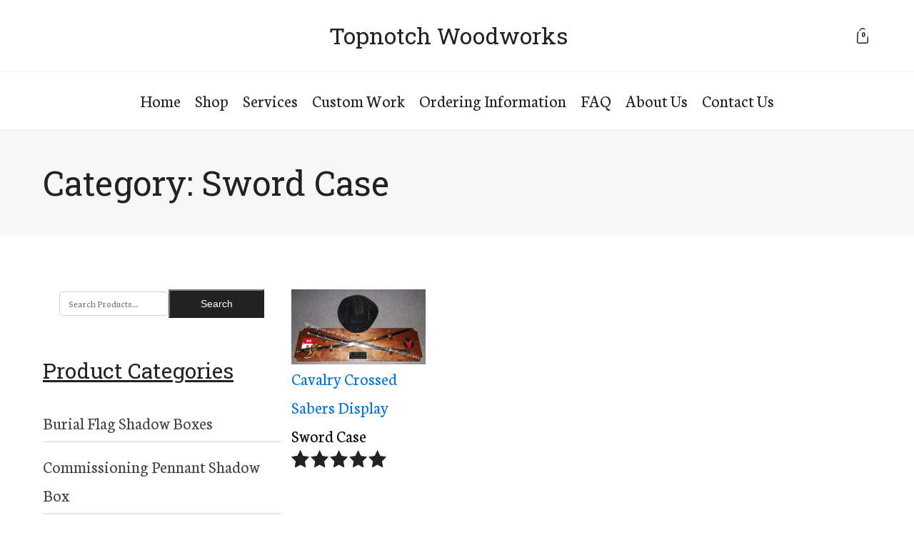

--- FILE ---
content_type: text/html; charset=UTF-8
request_url: https://topnotch-woodworks.com/product-category/sword-cases/
body_size: 23947
content:
<!DOCTYPE html>
<html lang="en-US" >
<head>
<meta charset="UTF-8">
<meta name="viewport" content="width=device-width, initial-scale=1.0">
<!-- WP_HEAD() START -->
<link rel="preload" as="style" href="https://fonts.googleapis.com/css?family=Neuton:100,200,300,400,500,600,700,800,900|Roboto+Slab:100,200,300,400,500,600,700,800,900" >
<link rel="stylesheet" href="https://fonts.googleapis.com/css?family=Neuton:100,200,300,400,500,600,700,800,900|Roboto+Slab:100,200,300,400,500,600,700,800,900">
<meta name='robots' content='index, follow, max-image-preview:large, max-snippet:-1, max-video-preview:-1' />

	<!-- This site is optimized with the Yoast SEO plugin v25.6 - https://yoast.com/wordpress/plugins/seo/ -->
	<title>Sword Case Archives - Topnotch Woodworks</title>
	<link rel="canonical" href="https://topnotch-woodworks.com/product-category/sword-cases/" />
	<meta property="og:locale" content="en_US" />
	<meta property="og:type" content="article" />
	<meta property="og:title" content="Sword Case Archives - Topnotch Woodworks" />
	<meta property="og:url" content="https://topnotch-woodworks.com/product-category/sword-cases/" />
	<meta property="og:site_name" content="Topnotch Woodworks" />
	<meta name="twitter:card" content="summary_large_image" />
	<script type="application/ld+json" class="yoast-schema-graph">{"@context":"https://schema.org","@graph":[{"@type":"CollectionPage","@id":"https://topnotch-woodworks.com/product-category/sword-cases/","url":"https://topnotch-woodworks.com/product-category/sword-cases/","name":"Sword Case Archives - Topnotch Woodworks","isPartOf":{"@id":"https://topnotch-woodworks.com/#website"},"primaryImageOfPage":{"@id":"https://topnotch-woodworks.com/product-category/sword-cases/#primaryimage"},"image":{"@id":"https://topnotch-woodworks.com/product-category/sword-cases/#primaryimage"},"thumbnailUrl":"https://topnotch-woodworks.com/wp-content/uploads/2016/01/cavalry-crossed-sabers-display.jpg","breadcrumb":{"@id":"https://topnotch-woodworks.com/product-category/sword-cases/#breadcrumb"},"inLanguage":"en-US"},{"@type":"ImageObject","inLanguage":"en-US","@id":"https://topnotch-woodworks.com/product-category/sword-cases/#primaryimage","url":"https://topnotch-woodworks.com/wp-content/uploads/2016/01/cavalry-crossed-sabers-display.jpg","contentUrl":"https://topnotch-woodworks.com/wp-content/uploads/2016/01/cavalry-crossed-sabers-display.jpg","width":450,"height":252},{"@type":"BreadcrumbList","@id":"https://topnotch-woodworks.com/product-category/sword-cases/#breadcrumb","itemListElement":[{"@type":"ListItem","position":1,"name":"Home","item":"https://topnotch-woodworks.com/"},{"@type":"ListItem","position":2,"name":"Sword Case"}]},{"@type":"WebSite","@id":"https://topnotch-woodworks.com/#website","url":"https://topnotch-woodworks.com/","name":"Topnotch Woodworks","description":"Display Cases, Flag Cases, and Unique Wooden Gifts","potentialAction":[{"@type":"SearchAction","target":{"@type":"EntryPoint","urlTemplate":"https://topnotch-woodworks.com/?s={search_term_string}"},"query-input":{"@type":"PropertyValueSpecification","valueRequired":true,"valueName":"search_term_string"}}],"inLanguage":"en-US"}]}</script>
	<!-- / Yoast SEO plugin. -->


<link rel='dns-prefetch' href='//cdnjs.cloudflare.com' />
<link rel="alternate" type="application/rss+xml" title="Topnotch Woodworks &raquo; Feed" href="https://topnotch-woodworks.com/feed/" />
<link rel="alternate" type="application/rss+xml" title="Topnotch Woodworks &raquo; Comments Feed" href="https://topnotch-woodworks.com/comments/feed/" />
<link rel="alternate" type="application/rss+xml" title="Topnotch Woodworks &raquo; Sword Case Category Feed" href="https://topnotch-woodworks.com/product-category/sword-cases/feed/" />
<style id='wp-block-library-inline-css'>
:root{--wp-admin-theme-color:#007cba;--wp-admin-theme-color--rgb:0,124,186;--wp-admin-theme-color-darker-10:#006ba1;--wp-admin-theme-color-darker-10--rgb:0,107,161;--wp-admin-theme-color-darker-20:#005a87;--wp-admin-theme-color-darker-20--rgb:0,90,135;--wp-admin-border-width-focus:2px;--wp-block-synced-color:#7a00df;--wp-block-synced-color--rgb:122,0,223;--wp-bound-block-color:var(--wp-block-synced-color)}@media (min-resolution:192dpi){:root{--wp-admin-border-width-focus:1.5px}}.wp-element-button{cursor:pointer}:root{--wp--preset--font-size--normal:16px;--wp--preset--font-size--huge:42px}:root .has-very-light-gray-background-color{background-color:#eee}:root .has-very-dark-gray-background-color{background-color:#313131}:root .has-very-light-gray-color{color:#eee}:root .has-very-dark-gray-color{color:#313131}:root .has-vivid-green-cyan-to-vivid-cyan-blue-gradient-background{background:linear-gradient(135deg,#00d084,#0693e3)}:root .has-purple-crush-gradient-background{background:linear-gradient(135deg,#34e2e4,#4721fb 50%,#ab1dfe)}:root .has-hazy-dawn-gradient-background{background:linear-gradient(135deg,#faaca8,#dad0ec)}:root .has-subdued-olive-gradient-background{background:linear-gradient(135deg,#fafae1,#67a671)}:root .has-atomic-cream-gradient-background{background:linear-gradient(135deg,#fdd79a,#004a59)}:root .has-nightshade-gradient-background{background:linear-gradient(135deg,#330968,#31cdcf)}:root .has-midnight-gradient-background{background:linear-gradient(135deg,#020381,#2874fc)}.has-regular-font-size{font-size:1em}.has-larger-font-size{font-size:2.625em}.has-normal-font-size{font-size:var(--wp--preset--font-size--normal)}.has-huge-font-size{font-size:var(--wp--preset--font-size--huge)}.has-text-align-center{text-align:center}.has-text-align-left{text-align:left}.has-text-align-right{text-align:right}#end-resizable-editor-section{display:none}.aligncenter{clear:both}.items-justified-left{justify-content:flex-start}.items-justified-center{justify-content:center}.items-justified-right{justify-content:flex-end}.items-justified-space-between{justify-content:space-between}.screen-reader-text{border:0;clip:rect(1px,1px,1px,1px);clip-path:inset(50%);height:1px;margin:-1px;overflow:hidden;padding:0;position:absolute;width:1px;word-wrap:normal!important}.screen-reader-text:focus{background-color:#ddd;clip:auto!important;clip-path:none;color:#444;display:block;font-size:1em;height:auto;left:5px;line-height:normal;padding:15px 23px 14px;text-decoration:none;top:5px;width:auto;z-index:100000}html :where(.has-border-color){border-style:solid}html :where([style*=border-top-color]){border-top-style:solid}html :where([style*=border-right-color]){border-right-style:solid}html :where([style*=border-bottom-color]){border-bottom-style:solid}html :where([style*=border-left-color]){border-left-style:solid}html :where([style*=border-width]){border-style:solid}html :where([style*=border-top-width]){border-top-style:solid}html :where([style*=border-right-width]){border-right-style:solid}html :where([style*=border-bottom-width]){border-bottom-style:solid}html :where([style*=border-left-width]){border-left-style:solid}html :where(img[class*=wp-image-]){height:auto;max-width:100%}:where(figure){margin:0 0 1em}html :where(.is-position-sticky){--wp-admin--admin-bar--position-offset:var(--wp-admin--admin-bar--height,0px)}@media screen and (max-width:600px){html :where(.is-position-sticky){--wp-admin--admin-bar--position-offset:0px}}
</style>
<style id='classic-theme-styles-inline-css'>
/*! This file is auto-generated */
.wp-block-button__link{color:#fff;background-color:#32373c;border-radius:9999px;box-shadow:none;text-decoration:none;padding:calc(.667em + 2px) calc(1.333em + 2px);font-size:1.125em}.wp-block-file__button{background:#32373c;color:#fff;text-decoration:none}
</style>
<style id='global-styles-inline-css'>
:root{--wp--preset--aspect-ratio--square: 1;--wp--preset--aspect-ratio--4-3: 4/3;--wp--preset--aspect-ratio--3-4: 3/4;--wp--preset--aspect-ratio--3-2: 3/2;--wp--preset--aspect-ratio--2-3: 2/3;--wp--preset--aspect-ratio--16-9: 16/9;--wp--preset--aspect-ratio--9-16: 9/16;--wp--preset--color--black: #000000;--wp--preset--color--cyan-bluish-gray: #abb8c3;--wp--preset--color--white: #ffffff;--wp--preset--color--pale-pink: #f78da7;--wp--preset--color--vivid-red: #cf2e2e;--wp--preset--color--luminous-vivid-orange: #ff6900;--wp--preset--color--luminous-vivid-amber: #fcb900;--wp--preset--color--light-green-cyan: #7bdcb5;--wp--preset--color--vivid-green-cyan: #00d084;--wp--preset--color--pale-cyan-blue: #8ed1fc;--wp--preset--color--vivid-cyan-blue: #0693e3;--wp--preset--color--vivid-purple: #9b51e0;--wp--preset--color--base: #f9f9f9;--wp--preset--color--base-2: #ffffff;--wp--preset--color--contrast: #111111;--wp--preset--color--contrast-2: #636363;--wp--preset--color--contrast-3: #A4A4A4;--wp--preset--color--accent: #cfcabe;--wp--preset--color--accent-2: #c2a990;--wp--preset--color--accent-3: #d8613c;--wp--preset--color--accent-4: #b1c5a4;--wp--preset--color--accent-5: #b5bdbc;--wp--preset--gradient--vivid-cyan-blue-to-vivid-purple: linear-gradient(135deg,rgba(6,147,227,1) 0%,rgb(155,81,224) 100%);--wp--preset--gradient--light-green-cyan-to-vivid-green-cyan: linear-gradient(135deg,rgb(122,220,180) 0%,rgb(0,208,130) 100%);--wp--preset--gradient--luminous-vivid-amber-to-luminous-vivid-orange: linear-gradient(135deg,rgba(252,185,0,1) 0%,rgba(255,105,0,1) 100%);--wp--preset--gradient--luminous-vivid-orange-to-vivid-red: linear-gradient(135deg,rgba(255,105,0,1) 0%,rgb(207,46,46) 100%);--wp--preset--gradient--very-light-gray-to-cyan-bluish-gray: linear-gradient(135deg,rgb(238,238,238) 0%,rgb(169,184,195) 100%);--wp--preset--gradient--cool-to-warm-spectrum: linear-gradient(135deg,rgb(74,234,220) 0%,rgb(151,120,209) 20%,rgb(207,42,186) 40%,rgb(238,44,130) 60%,rgb(251,105,98) 80%,rgb(254,248,76) 100%);--wp--preset--gradient--blush-light-purple: linear-gradient(135deg,rgb(255,206,236) 0%,rgb(152,150,240) 100%);--wp--preset--gradient--blush-bordeaux: linear-gradient(135deg,rgb(254,205,165) 0%,rgb(254,45,45) 50%,rgb(107,0,62) 100%);--wp--preset--gradient--luminous-dusk: linear-gradient(135deg,rgb(255,203,112) 0%,rgb(199,81,192) 50%,rgb(65,88,208) 100%);--wp--preset--gradient--pale-ocean: linear-gradient(135deg,rgb(255,245,203) 0%,rgb(182,227,212) 50%,rgb(51,167,181) 100%);--wp--preset--gradient--electric-grass: linear-gradient(135deg,rgb(202,248,128) 0%,rgb(113,206,126) 100%);--wp--preset--gradient--midnight: linear-gradient(135deg,rgb(2,3,129) 0%,rgb(40,116,252) 100%);--wp--preset--gradient--gradient-1: linear-gradient(to bottom, #cfcabe 0%, #F9F9F9 100%);--wp--preset--gradient--gradient-2: linear-gradient(to bottom, #C2A990 0%, #F9F9F9 100%);--wp--preset--gradient--gradient-3: linear-gradient(to bottom, #D8613C 0%, #F9F9F9 100%);--wp--preset--gradient--gradient-4: linear-gradient(to bottom, #B1C5A4 0%, #F9F9F9 100%);--wp--preset--gradient--gradient-5: linear-gradient(to bottom, #B5BDBC 0%, #F9F9F9 100%);--wp--preset--gradient--gradient-6: linear-gradient(to bottom, #A4A4A4 0%, #F9F9F9 100%);--wp--preset--gradient--gradient-7: linear-gradient(to bottom, #cfcabe 50%, #F9F9F9 50%);--wp--preset--gradient--gradient-8: linear-gradient(to bottom, #C2A990 50%, #F9F9F9 50%);--wp--preset--gradient--gradient-9: linear-gradient(to bottom, #D8613C 50%, #F9F9F9 50%);--wp--preset--gradient--gradient-10: linear-gradient(to bottom, #B1C5A4 50%, #F9F9F9 50%);--wp--preset--gradient--gradient-11: linear-gradient(to bottom, #B5BDBC 50%, #F9F9F9 50%);--wp--preset--gradient--gradient-12: linear-gradient(to bottom, #A4A4A4 50%, #F9F9F9 50%);--wp--preset--font-size--small: 0.9rem;--wp--preset--font-size--medium: 1.05rem;--wp--preset--font-size--large: clamp(1.39rem, 1.39rem + ((1vw - 0.2rem) * 0.767), 1.85rem);--wp--preset--font-size--x-large: clamp(1.85rem, 1.85rem + ((1vw - 0.2rem) * 1.083), 2.5rem);--wp--preset--font-size--xx-large: clamp(2.5rem, 2.5rem + ((1vw - 0.2rem) * 1.283), 3.27rem);--wp--preset--font-family--body: "Inter", sans-serif;--wp--preset--font-family--heading: Cardo;--wp--preset--font-family--system-sans-serif: -apple-system, BlinkMacSystemFont, avenir next, avenir, segoe ui, helvetica neue, helvetica, Cantarell, Ubuntu, roboto, noto, arial, sans-serif;--wp--preset--font-family--system-serif: Iowan Old Style, Apple Garamond, Baskerville, Times New Roman, Droid Serif, Times, Source Serif Pro, serif, Apple Color Emoji, Segoe UI Emoji, Segoe UI Symbol;--wp--preset--spacing--20: min(1.5rem, 2vw);--wp--preset--spacing--30: min(2.5rem, 3vw);--wp--preset--spacing--40: min(4rem, 5vw);--wp--preset--spacing--50: min(6.5rem, 8vw);--wp--preset--spacing--60: min(10.5rem, 13vw);--wp--preset--spacing--70: 3.38rem;--wp--preset--spacing--80: 5.06rem;--wp--preset--spacing--10: 1rem;--wp--preset--shadow--natural: 6px 6px 9px rgba(0, 0, 0, 0.2);--wp--preset--shadow--deep: 12px 12px 50px rgba(0, 0, 0, 0.4);--wp--preset--shadow--sharp: 6px 6px 0px rgba(0, 0, 0, 0.2);--wp--preset--shadow--outlined: 6px 6px 0px -3px rgba(255, 255, 255, 1), 6px 6px rgba(0, 0, 0, 1);--wp--preset--shadow--crisp: 6px 6px 0px rgba(0, 0, 0, 1);}:root :where(.is-layout-flow) > :first-child{margin-block-start: 0;}:root :where(.is-layout-flow) > :last-child{margin-block-end: 0;}:root :where(.is-layout-flow) > *{margin-block-start: 1.2rem;margin-block-end: 0;}:root :where(.is-layout-constrained) > :first-child{margin-block-start: 0;}:root :where(.is-layout-constrained) > :last-child{margin-block-end: 0;}:root :where(.is-layout-constrained) > *{margin-block-start: 1.2rem;margin-block-end: 0;}:root :where(.is-layout-flex){gap: 1.2rem;}:root :where(.is-layout-grid){gap: 1.2rem;}body .is-layout-flex{display: flex;}.is-layout-flex{flex-wrap: wrap;align-items: center;}.is-layout-flex > :is(*, div){margin: 0;}body .is-layout-grid{display: grid;}.is-layout-grid > :is(*, div){margin: 0;}.has-black-color{color: var(--wp--preset--color--black) !important;}.has-cyan-bluish-gray-color{color: var(--wp--preset--color--cyan-bluish-gray) !important;}.has-white-color{color: var(--wp--preset--color--white) !important;}.has-pale-pink-color{color: var(--wp--preset--color--pale-pink) !important;}.has-vivid-red-color{color: var(--wp--preset--color--vivid-red) !important;}.has-luminous-vivid-orange-color{color: var(--wp--preset--color--luminous-vivid-orange) !important;}.has-luminous-vivid-amber-color{color: var(--wp--preset--color--luminous-vivid-amber) !important;}.has-light-green-cyan-color{color: var(--wp--preset--color--light-green-cyan) !important;}.has-vivid-green-cyan-color{color: var(--wp--preset--color--vivid-green-cyan) !important;}.has-pale-cyan-blue-color{color: var(--wp--preset--color--pale-cyan-blue) !important;}.has-vivid-cyan-blue-color{color: var(--wp--preset--color--vivid-cyan-blue) !important;}.has-vivid-purple-color{color: var(--wp--preset--color--vivid-purple) !important;}.has-black-background-color{background-color: var(--wp--preset--color--black) !important;}.has-cyan-bluish-gray-background-color{background-color: var(--wp--preset--color--cyan-bluish-gray) !important;}.has-white-background-color{background-color: var(--wp--preset--color--white) !important;}.has-pale-pink-background-color{background-color: var(--wp--preset--color--pale-pink) !important;}.has-vivid-red-background-color{background-color: var(--wp--preset--color--vivid-red) !important;}.has-luminous-vivid-orange-background-color{background-color: var(--wp--preset--color--luminous-vivid-orange) !important;}.has-luminous-vivid-amber-background-color{background-color: var(--wp--preset--color--luminous-vivid-amber) !important;}.has-light-green-cyan-background-color{background-color: var(--wp--preset--color--light-green-cyan) !important;}.has-vivid-green-cyan-background-color{background-color: var(--wp--preset--color--vivid-green-cyan) !important;}.has-pale-cyan-blue-background-color{background-color: var(--wp--preset--color--pale-cyan-blue) !important;}.has-vivid-cyan-blue-background-color{background-color: var(--wp--preset--color--vivid-cyan-blue) !important;}.has-vivid-purple-background-color{background-color: var(--wp--preset--color--vivid-purple) !important;}.has-black-border-color{border-color: var(--wp--preset--color--black) !important;}.has-cyan-bluish-gray-border-color{border-color: var(--wp--preset--color--cyan-bluish-gray) !important;}.has-white-border-color{border-color: var(--wp--preset--color--white) !important;}.has-pale-pink-border-color{border-color: var(--wp--preset--color--pale-pink) !important;}.has-vivid-red-border-color{border-color: var(--wp--preset--color--vivid-red) !important;}.has-luminous-vivid-orange-border-color{border-color: var(--wp--preset--color--luminous-vivid-orange) !important;}.has-luminous-vivid-amber-border-color{border-color: var(--wp--preset--color--luminous-vivid-amber) !important;}.has-light-green-cyan-border-color{border-color: var(--wp--preset--color--light-green-cyan) !important;}.has-vivid-green-cyan-border-color{border-color: var(--wp--preset--color--vivid-green-cyan) !important;}.has-pale-cyan-blue-border-color{border-color: var(--wp--preset--color--pale-cyan-blue) !important;}.has-vivid-cyan-blue-border-color{border-color: var(--wp--preset--color--vivid-cyan-blue) !important;}.has-vivid-purple-border-color{border-color: var(--wp--preset--color--vivid-purple) !important;}.has-vivid-cyan-blue-to-vivid-purple-gradient-background{background: var(--wp--preset--gradient--vivid-cyan-blue-to-vivid-purple) !important;}.has-light-green-cyan-to-vivid-green-cyan-gradient-background{background: var(--wp--preset--gradient--light-green-cyan-to-vivid-green-cyan) !important;}.has-luminous-vivid-amber-to-luminous-vivid-orange-gradient-background{background: var(--wp--preset--gradient--luminous-vivid-amber-to-luminous-vivid-orange) !important;}.has-luminous-vivid-orange-to-vivid-red-gradient-background{background: var(--wp--preset--gradient--luminous-vivid-orange-to-vivid-red) !important;}.has-very-light-gray-to-cyan-bluish-gray-gradient-background{background: var(--wp--preset--gradient--very-light-gray-to-cyan-bluish-gray) !important;}.has-cool-to-warm-spectrum-gradient-background{background: var(--wp--preset--gradient--cool-to-warm-spectrum) !important;}.has-blush-light-purple-gradient-background{background: var(--wp--preset--gradient--blush-light-purple) !important;}.has-blush-bordeaux-gradient-background{background: var(--wp--preset--gradient--blush-bordeaux) !important;}.has-luminous-dusk-gradient-background{background: var(--wp--preset--gradient--luminous-dusk) !important;}.has-pale-ocean-gradient-background{background: var(--wp--preset--gradient--pale-ocean) !important;}.has-electric-grass-gradient-background{background: var(--wp--preset--gradient--electric-grass) !important;}.has-midnight-gradient-background{background: var(--wp--preset--gradient--midnight) !important;}.has-small-font-size{font-size: var(--wp--preset--font-size--small) !important;}.has-medium-font-size{font-size: var(--wp--preset--font-size--medium) !important;}.has-large-font-size{font-size: var(--wp--preset--font-size--large) !important;}.has-x-large-font-size{font-size: var(--wp--preset--font-size--x-large) !important;}
</style>
<style id='wp-block-template-skip-link-inline-css'>

		.skip-link.screen-reader-text {
			border: 0;
			clip: rect(1px,1px,1px,1px);
			clip-path: inset(50%);
			height: 1px;
			margin: -1px;
			overflow: hidden;
			padding: 0;
			position: absolute !important;
			width: 1px;
			word-wrap: normal !important;
		}

		.skip-link.screen-reader-text:focus {
			background-color: #eee;
			clip: auto !important;
			clip-path: none;
			color: #444;
			display: block;
			font-size: 1em;
			height: auto;
			left: 5px;
			line-height: normal;
			padding: 15px 23px 14px;
			text-decoration: none;
			top: 5px;
			width: auto;
			z-index: 100000;
		}
</style>
<link rel='stylesheet' id='oxygen-css' href='https://topnotch-woodworks.com/wp-content/plugins/oxygen/component-framework/oxygen.css?ver=4.8.3' media='all' />
<link rel='stylesheet' id='woocommerce-layout-css' href='https://topnotch-woodworks.com/wp-content/plugins/woocommerce/assets/css/woocommerce-layout.css?ver=9.8.6' media='all' />
<link rel='stylesheet' id='woocommerce-smallscreen-css' href='https://topnotch-woodworks.com/wp-content/plugins/woocommerce/assets/css/woocommerce-smallscreen.css?ver=9.8.6' media='only screen and (max-width: 768px)' />
<link rel='stylesheet' id='woocommerce-general-css' href='https://topnotch-woodworks.com/wp-content/plugins/woocommerce/assets/css/woocommerce.css?ver=9.8.6' media='all' />
<link rel='stylesheet' id='woocommerce-blocktheme-css' href='https://topnotch-woodworks.com/wp-content/plugins/woocommerce/assets/css/woocommerce-blocktheme.css?ver=9.8.6' media='all' />
<style id='woocommerce-inline-inline-css'>
.woocommerce form .form-row .required { visibility: visible; }
</style>
<link rel='stylesheet' id='photoswipe-css' href='https://topnotch-woodworks.com/wp-content/plugins/woocommerce/assets/css/photoswipe/photoswipe.min.css?ver=9.8.6' media='all' />
<link rel='stylesheet' id='photoswipe-default-skin-css' href='https://topnotch-woodworks.com/wp-content/plugins/woocommerce/assets/css/photoswipe/default-skin/default-skin.min.css?ver=9.8.6' media='all' />
<link rel='stylesheet' id='brands-styles-css' href='https://topnotch-woodworks.com/wp-content/plugins/woocommerce/assets/css/brands.css?ver=9.8.6' media='all' />
<link rel='stylesheet' id='slick-css-css' href='https://cdnjs.cloudflare.com/ajax/libs/slick-carousel/1.8.1/slick.min.css?ver=6.6.4' media='all' />
<link rel='stylesheet' id='slick-theme-css-css' href='https://cdnjs.cloudflare.com/ajax/libs/slick-carousel/1.8.1/slick-theme.min.css?ver=6.6.4' media='all' />
<link rel='stylesheet' id='sv-wc-payment-gateway-payment-form-css' href='https://topnotch-woodworks.com/wp-content/plugins/woocommerce-gateway-authorize-net-aim/vendor/skyverge/wc-plugin-framework/woocommerce/payment-gateway/assets/css/frontend/sv-wc-payment-gateway-payment-form.min.css?ver=5.3.0' media='all' />
<script type="text/template" id="tmpl-variation-template">
	<div class="woocommerce-variation-description">{{{ data.variation.variation_description }}}</div>
	<div class="woocommerce-variation-price">{{{ data.variation.price_html }}}</div>
	<div class="woocommerce-variation-availability">{{{ data.variation.availability_html }}}</div>
</script>
<script type="text/template" id="tmpl-unavailable-variation-template">
	<p role="alert">Sorry, this product is unavailable. Please choose a different combination.</p>
</script>
<script src="https://topnotch-woodworks.com/wp-includes/js/jquery/jquery.min.js?ver=3.7.1" id="jquery-core-js"></script>
<script src="https://topnotch-woodworks.com/wp-includes/js/underscore.min.js?ver=1.13.4" id="underscore-js"></script>
<script id="wp-util-js-extra">
var _wpUtilSettings = {"ajax":{"url":"\/wp-admin\/admin-ajax.php"}};
</script>
<script src="https://topnotch-woodworks.com/wp-includes/js/wp-util.min.js?ver=6.6.4" id="wp-util-js"></script>
<script src="https://topnotch-woodworks.com/wp-content/plugins/woocommerce/assets/js/jquery-blockui/jquery.blockUI.min.js?ver=2.7.0-wc.9.8.6" id="jquery-blockui-js" data-wp-strategy="defer"></script>
<script src="https://topnotch-woodworks.com/wp-content/plugins/woocommerce/assets/js/js-cookie/js.cookie.min.js?ver=2.1.4-wc.9.8.6" id="js-cookie-js" defer data-wp-strategy="defer"></script>
<script id="woocommerce-js-extra">
var woocommerce_params = {"ajax_url":"\/wp-admin\/admin-ajax.php","wc_ajax_url":"\/?wc-ajax=%%endpoint%%","i18n_password_show":"Show password","i18n_password_hide":"Hide password"};
</script>
<script src="https://topnotch-woodworks.com/wp-content/plugins/woocommerce/assets/js/frontend/woocommerce.min.js?ver=9.8.6" id="woocommerce-js" defer data-wp-strategy="defer"></script>
<script src="https://topnotch-woodworks.com/wp-content/plugins/woocommerce/assets/js/zoom/jquery.zoom.min.js?ver=1.7.21-wc.9.8.6" id="zoom-js" defer data-wp-strategy="defer"></script>
<script src="https://topnotch-woodworks.com/wp-content/plugins/woocommerce/assets/js/flexslider/jquery.flexslider.min.js?ver=2.7.2-wc.9.8.6" id="flexslider-js" defer data-wp-strategy="defer"></script>
<script src="https://topnotch-woodworks.com/wp-content/plugins/woocommerce/assets/js/photoswipe/photoswipe.min.js?ver=4.1.1-wc.9.8.6" id="photoswipe-js" defer data-wp-strategy="defer"></script>
<script src="https://topnotch-woodworks.com/wp-content/plugins/woocommerce/assets/js/photoswipe/photoswipe-ui-default.min.js?ver=4.1.1-wc.9.8.6" id="photoswipe-ui-default-js" defer data-wp-strategy="defer"></script>
<script id="wc-single-product-js-extra">
var wc_single_product_params = {"i18n_required_rating_text":"Please select a rating","i18n_rating_options":["1 of 5 stars","2 of 5 stars","3 of 5 stars","4 of 5 stars","5 of 5 stars"],"i18n_product_gallery_trigger_text":"View full-screen image gallery","review_rating_required":"yes","flexslider":{"rtl":false,"animation":"slide","smoothHeight":true,"directionNav":false,"controlNav":"thumbnails","slideshow":false,"animationSpeed":500,"animationLoop":false,"allowOneSlide":false,"touch":false},"zoom_enabled":"1","zoom_options":[],"photoswipe_enabled":"1","photoswipe_options":{"shareEl":false,"closeOnScroll":false,"history":false,"hideAnimationDuration":0,"showAnimationDuration":0},"flexslider_enabled":"1"};
</script>
<script src="https://topnotch-woodworks.com/wp-content/plugins/woocommerce/assets/js/frontend/single-product.min.js?ver=9.8.6" id="wc-single-product-js" defer data-wp-strategy="defer"></script>
<link rel="https://api.w.org/" href="https://topnotch-woodworks.com/wp-json/" /><link rel="alternate" title="JSON" type="application/json" href="https://topnotch-woodworks.com/wp-json/wp/v2/product_cat/12" /><link rel="EditURI" type="application/rsd+xml" title="RSD" href="https://topnotch-woodworks.com/xmlrpc.php?rsd" />
<meta name="generator" content="WordPress 6.6.4" />
<meta name="generator" content="WooCommerce 9.8.6" />
<style id='script-66a8b7a721a36-sass-css' type='text/css'>
.categoryText a{color:black}.reviewStar a.woocommerce-review-link{display:none}.oxy-repeater-pages-wrap{grid-column:1 / -1}h1.product_title{font-size:48px;line-height:52px}form.cart{max-width:100% !important;display:block !important}.oxy-mini-cart dl.variation{display:none !important}p.woocommerce-mini-cart__buttons.buttons a.button.wc-forward:not(.checkout){border:1px solid black !important;color:black !important}#scrolling-heading{transition:opacity 0.2s, transform 0.2s}.oxy-product-cart-button .cart .wc-pao-addon,.oxy-product-cart-button .cart .quantity,.oxy-product-cart-button .cart .added_to_cart{display:none !important}.oxy-product-cart-button .cart button.single_add_to_cart_button{width:55px;height:55px;border-radius:0px !important;color:transparent !important;border:0px !important;background-image:url("https://topnotch-woodworks.com/wp-content/uploads/2024/07/Group.png");background-size:30px;background-repeat:no-repeat;background-position:center}.oxy-product-cart-button .cart button.single_add_to_cart_button:hover{background-image:url("https://topnotch-woodworks.com/wp-content/uploads/2024/07/Group.png");background-size:30px;color:transparent;background-repeat:no-repeat;background-position:center}button.single_add_to_cart_button.button.alt.loading{background-size:30px !important;background-position:center !important;background-repeat:no-repeat !important;background-image:url("https://topnotch-woodworks.com/wp-content/uploads/2024/07/Rolling@1x-1.0s-200px-200px.gif") !important}.productMainDiv.listView{display:flex !important;flex-direction:column !important;gap:30px !important}.productMainDivInnerDiv.listView{display:flex;flex-direction:row;gap:30px}.productMainDivImageDiv.listView{width:30% !important}.productMainDivContentDiv.listView{width:70% !important}.productMainDivContentDiv.listView .productExcerpt{display:block !important}.breadcrumb{color:#767676}.breadcrumb a{color:#767676;text-decoration:underline}.productRating a{display:none}.productTabsDescription .wc-tabs{display:none !important}.productTabsDescription div#tab-description{padding-top:0}.productTabsDescription div#tab-description>h2:first-child{display:none !important}.woocommerce-cart .woocommerce{display:flex;flex-wrap:wrap}.woocommerce-cart .woocommerce-notices-wrapper{width:100%}.woocommerce-cart form.woocommerce-cart-form{width:65%;padding-right:15px}.woocommerce-cart .cart-collaterals{width:35% !important;padding-left:15px}.woocommerce-cart .cart_totals{width:100% !important}.woocommerce-cart .cart_totals h2{font-size:32px !important;line-height:70px !important;font-weight:400 !important}.woocommerce-cart button.button[name=update_cart]{border:1px solid #e4e4e4 !important;color:#444444 !important;float:right !important;border-radius:0px !important}.woocommerce-cart button.button[name=update_cart]:hover{border-color:#cc0000 !important;color:#cc0000 !important}.woocommerce-cart button.button[name=apply_coupon]{border:1px solid #e4e4e4 !important;color:#444444 !important;float:right !important;border-radius:0px !important}.woocommerce-cart button.button[name=apply_coupon]:hover{border-color:#cc0000 !important;color:#cc0000 !important}.woocommerce-cart a.checkout-button.button.alt.wc-forward{background:#cc0000;border-radius:0px !important;border:0px !important;text-transform:none;font-size:24px}.woocommerce-cart a.checkout-button.button.alt.wc-forward:hover{background:#7e0000 !important}.woocommerce-cart a.shipping-calculator-button{color:#cc0000 !important}.woocommerce-cart a.remove:hover{color:black !important;background:transparent !important}.woocommerce-cart td.product-name a{font-size:14px !important;color:#444444 !important;text-decoration:underline !important}.woocommerce-checkout form.checkout.woocommerce-checkout{display:flex}.woocommerce-checkout div#customer_details{width:65%;margin-right:15px;display:flex;flex-direction:column}.woocommerce-checkout div#customer_details .col-1,.woocommerce-checkout div#customer_details .col-2{width:100% !important}.woocommerce-checkout div#order_review{width:35%;padding-left:45px;padding:45px 45px 30px 45px;border:2px solid #e4e4e4}.woocommerce-checkout table.shop_table.woocommerce-checkout-review-order-table{width:100% !important;border:0px}.woocommerce-checkout .woocommerce table tr{border:0px}.woocommerce-checkout th,.woocommerce-checkout td{padding:0px !important}.productTabs #tab-title-description,.productTabs #tab-title-additional_information{display:none !important}.productTabs .woocommerce-Tabs-panel--description{display:none !important}.productTabs .woocommerce-Tabs-panel--additional_information{display:none !important}.productTabs .woocommerce-Tabs-panel--reviews{display:block !important}.productTabs li#tab-title-reviews{list-style:none;padding:0 !important;margin:0 !important;width:max-content;border-bottom:2px solid #222}.productTabs ul.tabs.wc-tabs{padding:0 !important}.productTabs li#tab-title-reviews a{font-size:32px;color:#222;text-transform:uppercase;font-family:"Roboto Slab", Georgia, serif}.productTabs h2.woocommerce-Reviews-title{display:none}.productTabs .comment_container{display:flex;align-items:flex-start;gap:20px}.productTabs .comment-details{display:flex;flex-direction:column;width:20%;align-items:flex-start}.productTabs .comment-details .star-rating{display:flex;align-items:center;color:red}.productTabs .comment-details .author{font-weight:bold;margin-top:5px}.productTabs .comment-details .date{color:gray;font-weight:300;font-size:24px;margin-top:5px}.productTabs .comment-text{flex:1;width:80%}.productTabs .comment-text .description p{font-size:24px;line-height:1.5;color:#222222 !important}.productTabs .author{font-size:24px;font-weight:300 !important;color:#222 !important;line-height:1.3}.productTabs .comment-text{padding:0px !important;margin:0px !important;background:transparent !important;border:0px !important}.productTabs .star-rating span{color:#cc0000 !important}.productTabs ol.commentlist li{padding:30px 0px !important;border-bottom:2px solid #e3e3e3 !important}.woocommerce-Tabs-panel--reviews div#reviews{DISPLAY:FLEX;gap:50px}.woocommerce-Tabs-panel--reviews div#comments{width:70%}.woocommerce-Tabs-panel--reviews div#review_form_wrapper{width:30% !important}.woocommerce-Tabs-panel--reviews div#review_form{width:100% !important}.woocommerce-Tabs-panel--reviews div#respond{background:transparent !important;border:0px !important;padding:0px !important;margin:0 !important;margin-top:-70px !important}.woocommerce-Tabs-panel--reviews span#reply-title{font-size:32px;color:#222;text-transform:uppercase;font-family:"Roboto Slab", Georgia, serif;font-weight:400}.woocommerce-Tabs-panel--reviews form#commentform label{font-size:24px !important;color:#222}.woocommerce-Tabs-panel--reviews p.stars{font-size:25px}.addToCartDiv .quantity{float:left}.addToCartDiv button.single_add_to_cart_button.button.alt{font-size:14px;background:transparent !important;height:60px;line-height:28px;letter-spacing:1px;font-weight:bold !important;margin-right:0;color:#222222;border-radius:0px !important;border:2px solid}.addToCartDiv button.single_add_to_cart_button.button.alt:hover{border-color:#cc0000;color:#cc0000;border:2px solid}.addToCartDiv .input-text.qty.text{height:60px !important}.product-nav-button{width:30px;height:30px;border:1px solid #ccc;text-align:center;line-height:40px;color:#000;text-decoration:none;font-size:18px;display:flex;align-items:center;justify-content:center;line-height:40px}.alignleft{margin-right:1em;float:left}svg#svg-fancy_icon-118-4672{fill:#222}body.oxy-overlay-header #_header_row-113-4672{display:none}@media (max-width:700px){.productTabs .comment-details{width:100%}.productTabs .comment_container{display:block !important}.productTabs .comment-text{width:100% !important}.woocommerce-Tabs-panel--reviews div#reviews{display:block}.woocommerce-Tabs-panel--reviews div#comments{width:100% !important}.woocommerce-Tabs-panel--reviews div#review_form_wrapper{width:100% !important}.woocommerce-Tabs-panel--reviews div#respond{margin-top:0px !important}.woocommerce-cart .woocommerce{display:block !important}.woocommerce-cart form.woocommerce-cart-form{width:100% !important}body.woocommerce-cart .cart-collaterals{width:100% !important;padding-left:0px !important}.woocommerce-checkout form.checkout.woocommerce-checkout{display:block !important}.woocommerce-checkout div#customer_details{width:100% !important}.woocommerce-checkout div#order_review{width:100% !important}.woocommerce-checkout div#order_review{padding:10px !important}}.tax_exempt_field .tax_exempt_input_div{display:flex;align-items:center;gap:13px}
</style>
	<noscript><style>.woocommerce-product-gallery{ opacity: 1 !important; }</style></noscript>
	<style id='wp-fonts-local'>
@font-face{font-family:Inter;font-style:normal;font-weight:300 900;font-display:fallback;src:url('https://topnotch-woodworks.com/wp-content/themes/oxygen-is-not-a-theme/assets/fonts/inter/Inter-VariableFont_slnt,wght.woff2') format('woff2');font-stretch:normal;}
@font-face{font-family:Cardo;font-style:normal;font-weight:400;font-display:fallback;src:url('https://topnotch-woodworks.com/wp-content/themes/oxygen-is-not-a-theme/assets/fonts/cardo/cardo_normal_400.woff2') format('woff2');}
@font-face{font-family:Cardo;font-style:italic;font-weight:400;font-display:fallback;src:url('https://topnotch-woodworks.com/wp-content/themes/oxygen-is-not-a-theme/assets/fonts/cardo/cardo_italic_400.woff2') format('woff2');}
@font-face{font-family:Cardo;font-style:normal;font-weight:700;font-display:fallback;src:url('https://topnotch-woodworks.com/wp-content/themes/oxygen-is-not-a-theme/assets/fonts/cardo/cardo_normal_700.woff2') format('woff2');}
</style>
<link rel='stylesheet' id='oxygen-cache-4672-css' href='//topnotch-woodworks.com/wp-content/uploads/oxygen/css/4672.css?cache=1722351997&#038;ver=6.6.4' media='all' />
<link rel='stylesheet' id='oxygen-cache-4690-css' href='//topnotch-woodworks.com/wp-content/uploads/oxygen/css/4690.css?cache=1722357761&#038;ver=6.6.4' media='all' />
<link rel='stylesheet' id='oxygen-universal-styles-css' href='//topnotch-woodworks.com/wp-content/uploads/oxygen/css/universal.css?cache=1727227224&#038;ver=6.6.4' media='all' />
<!-- END OF WP_HEAD() -->
</head>
<body class="archive tax-product_cat term-sword-cases term-12 wp-embed-responsive  theme-oxygen-is-not-a-theme oxygen-body woocommerce woocommerce-page woocommerce-uses-block-theme woocommerce-block-theme-has-button-styles woocommerce-no-js" >




						<header id="_header-2-4672" class="oxy-header-wrapper oxy-sticky-header oxy-overlay-header oxy-header" ><div id="_header_row-113-4672" class="oxygen-hide-in-overlay oxy-header-row" ><div class="oxy-header-container"><div id="_header_left-114-4672" class="oxy-header-left" ><a id="div_block-121-4672" class="ct-link" href="tel://15706723259/"   ><div id="fancy_icon-118-4672" class="ct-fancy-icon" ><svg id="svg-fancy_icon-118-4672"><use xlink:href="#FontAwesomeicon-phone"></use></svg></div><div id="text_block-119-4672" class="ct-text-block" >Call now!</div></a></div><div id="_header_center-115-4672" class="oxy-header-center" ></div><div id="_header_right-116-4672" class="oxy-header-right" ></div></div></div><div id="_header_row-3-4672" class="oxygen-hide-in-sticky oxygen-only-show-in-overlay oxy-header-row" ><div class="oxy-header-container"><div id="_header_left-4-4672" class="oxy-header-left" ><a id="link-100-4672" class="ct-link" href="/"   ><div id="headline-101-4672" class="ct-headline white weight-400 logo-text roboto-slab">Topnotch Woodworks<br></div></a></div><div id="_header_center-5-4672" class="oxy-header-center" ><a id="link-11-4672" class="ct-link" href="/"   ><div id="headline-8-4672" class="ct-headline white weight-400 logo-text roboto-slab">Topnotch Woodworks<br></div></a></div><div id="_header_right-6-4672" class="oxy-header-right" ><div id="div_block-110-4672" class="ct-div-block" >
		<div id="-mini-cart-12-4672" class="oxy-mini-cart oxy-woo-element" >                <div class='oxy-woo-mini-cart__summary'>            
                    <div class='oxy-woo-mini-cart__quantity-badge'>
                        0                    </div>        
                    <div class='oxy-woo-mini-cart__summary-fragments'>
                        <span class='oxy-woo-mini-cart__total'><span class="woocommerce-Price-amount amount"><bdi><span class="woocommerce-Price-currencySymbol">&#36;</span>0.00</bdi></span></span>
                        <span class='oxy-woo-mini-cart__items-count'>
                            0 items                        </span>
                    </div>
                    <svg class='oxy-woo-mini-cart__icon' viewBox="0 0 25 28">
                        <use xlink:href="#ImportIconicon-bag"></use>
                    </svg>
                </div>
                <div class="oxy-woo-mini-cart__flyout">
                <div class="oxy-woo-mini-cart__flyout-fragments">
                

	<p class="woocommerce-mini-cart__empty-message">No products in the cart.</p>


                </div>
                </div>
            </div>

		<a id="link-112-4672" class="ct-link" href="https://topnotch-woodworks.com/cart/"   >
		<div id="-mini-cart-111-4672" class="oxy-mini-cart oxy-woo-element" >                <div class='oxy-woo-mini-cart__summary'>            
                    <div class='oxy-woo-mini-cart__quantity-badge'>
                        0                    </div>        
                    <div class='oxy-woo-mini-cart__summary-fragments'>
                        <span class='oxy-woo-mini-cart__total'><span class="woocommerce-Price-amount amount"><bdi><span class="woocommerce-Price-currencySymbol">&#36;</span>0.00</bdi></span></span>
                        <span class='oxy-woo-mini-cart__items-count'>
                            0 items                        </span>
                    </div>
                    <svg class='oxy-woo-mini-cart__icon' viewBox="0 0 25 28">
                        <use xlink:href="#ImportIconicon-bag"></use>
                    </svg>
                </div>
                <div class="oxy-woo-mini-cart__flyout">
                <div class="oxy-woo-mini-cart__flyout-fragments">
                

	<p class="woocommerce-mini-cart__empty-message">No products in the cart.</p>


                </div>
                </div>
            </div>

		</a></div>
		<nav id="-site-navigation-103-4672" class="oxy-site-navigation "  x-data="oxyA11yMenuData" aria-label="Main">
        <!-- Default styles -->
        <style>
            
                        @media (max-width: 991px) {
                    #-site-navigation-103-4672.oxy-site-navigation .oxy-site-navigation__mobile-open-button {
                display: initial;
            }

            #-site-navigation-103-4672.oxy-site-navigation .oxy-site-navigation__mobile-close-wrapper {
                display: initial;
            }
            /* End Mobile Styles - Buttons */

            /* Mobile Styles -- Off-Canvas */
            #-site-navigation-103-4672 .oxy-site-navigation__skip-link {
                display: none;
            }

            #-site-navigation-103-4672.oxy-site-navigation > ul:not(.open) {
            display: none;
            }

            #-site-navigation-103-4672.oxy-site-navigation > ul {
                position: fixed;
                top: 0;
                flex-direction: column;
                height: 100vh;
                width: 300px;
                /* SETTING */
                padding: 64px 0px;
                /* SETTING */
                overflow: auto;
                background-color: var(--oxynav-neutral-color);
                box-shadow:
                    0px 12.5px 10px rgba(0, 0, 0, 0.035),
                    0px 100px 80px rgba(0, 0, 0, 0.07);
                margin-block-end: 0px;
                margin-block-start: 0px;
                z-index: 9999;
            }

            #-site-navigation-103-4672.oxy-site-navigation ul > li {
                width: 100%;
                flex-wrap: wrap;
            }

            #-site-navigation-103-4672.oxy-site-navigation ul > li > ul > li,
            #-site-navigation-103-4672.oxy-site-navigation ul > li > ul > li > ul > li {
                width: 100%;
                flex-wrap: nowrap;
            }

            #-site-navigation-103-4672.oxy-site-navigation ul > li > ul > li > a,
            #-site-navigation-103-4672.oxy-site-navigation ul > li > ul > li > ul > li > a {
                white-space: normal;
            }

            /* Sub & sub-submenu layout fixes */
            #-site-navigation-103-4672.oxy-site-navigation > ul > li > ul > li {
                flex-wrap: wrap;
            }

            #-site-navigation-103-4672.oxy-site-navigation > ul > li > ul > li > a {
                max-width: 89%;
            }

            #-site-navigation-103-4672.oxy-site-navigation > ul > li > ul > li > img + a {
                width: 60%;
            }
            
            /* Don't use border radius for mobile menu */
            #-site-navigation-103-4672.oxy-site-navigation > ul > li,
            #-site-navigation-103-4672.oxy-site-navigation > ul > li > ul > li:first-of-type,
            #-site-navigation-103-4672.oxy-site-navigation > ul > li > ul > li:last-of-type,
            #-site-navigation-103-4672.oxy-site-navigation > ul > li > ul > li > ul > li:first-of-type,
            #-site-navigation-103-4672.oxy-site-navigation > ul > li > ul > li > ul > li:last-of-type {
                border-radius: 0px;
            }

            #-site-navigation-103-4672.oxy-site-navigation li > ul {
                position: static;
            }
                }
                        /* End Mobile Styles -- Off-Canvas */
        </style>

        <noscript>
            <div class="oxy-site-navigation__noscript">
            JavaScript is disabled in your browser. Please enable JavaScript for a better experience.
            </div>
            <div class="menu-primary-navigation-container"><ul id="menu-primary-navigation" class="menu"><li id="menu-item-36" class="menu-item menu-item-type-post_type menu-item-object-page menu-item-home menu-item-36"><a href="https://topnotch-woodworks.com/">Home</a></li>
<li id="menu-item-4688" class="menu-item menu-item-type-post_type menu-item-object-page menu-item-4688"><a href="https://topnotch-woodworks.com/shop/">Shop</a></li>
<li id="menu-item-35" class="menu-item menu-item-type-post_type menu-item-object-page menu-item-35"><a href="https://topnotch-woodworks.com/services/">Services</a></li>
<li id="menu-item-34" class="menu-item menu-item-type-post_type menu-item-object-page menu-item-34"><a href="https://topnotch-woodworks.com/custom-work/">Custom Work</a></li>
<li id="menu-item-60" class="menu-item menu-item-type-post_type menu-item-object-page menu-item-60"><a href="https://topnotch-woodworks.com/ordering-information/">Ordering Information</a></li>
<li id="menu-item-33" class="menu-item menu-item-type-post_type menu-item-object-page menu-item-33"><a href="https://topnotch-woodworks.com/faq/">FAQ</a></li>
<li id="menu-item-32" class="menu-item menu-item-type-post_type menu-item-object-page menu-item-32"><a href="https://topnotch-woodworks.com/about-us/">About Us</a></li>
<li id="menu-item-31" class="menu-item menu-item-type-post_type menu-item-object-page menu-item-31"><a href="https://topnotch-woodworks.com/contact/">Contact Us</a></li>
</ul></div>        </noscript>

                        <button 
                class="oxy-site-navigation__mobile-open-button" 
                @click.prevent="rootOpen = !rootOpen; $nextTick( () => $event.target.closest('button').nextElementSibling.querySelector('.oxy-site-navigation__mobile-close-wrapper > button').focus() )" 
                aria-label="Open navigation menu" 
                :aria-expanded="rootOpen" 
                x-ref="openButton">
                    <svg class='icon' viewBox="0 0 25 28">
                        <use xlink:href="#FontAwesomeicon-bars"></use>
                    </svg>
                </button>
            
        
        <ul 
        :class="rootOpen ? 'open' : null" 
        @click.outside="!$event.target?.closest('.oxy-site-navigation') ? rootOpen = false : null"
        @focusout="( ( $event.relatedTarget != null ) && !$event.relatedTarget?.closest('.oxy-site-navigation') ) ? rootOpen = false : null"
        @closemobile="rootOpen = false; $nextTick( () => $refs.openButton.focus() )"
        x-init="menu = [{'ID':36,'post_author':'32','post_date':'2024-07-26 04:58:30','post_date_gmt':'2015-12-30 23:45:02','post_content':'','post_title':'Home','post_excerpt':'','post_status':'publish','comment_status':'closed','ping_status':'closed','post_password':'','post_name':'36','to_ping':'','pinged':'','post_modified':'2024-07-26 04:58:30','post_modified_gmt':'2024-07-26 08:58:30','post_content_filtered':'','post_parent':0,'guid':'http:\/\/topnotch-woodworks.com\/?p=36','menu_order':1,'post_type':'nav_menu_item','post_mime_type':'','comment_count':'0','filter':'raw','db_id':36,'menu_item_parent':'0','object_id':'5','object':'page','type':'post_type','type_label':'Page','url':'https:\/\/topnotch-woodworks.com\/','title':'Home','target':'','attr_title':'','description':'','classes':['','menu-item','menu-item-type-post_type','menu-item-object-page','menu-item-home'],'xfn':'','current':false,'current_item_ancestor':false,'current_item_parent':false,'menu_image':''},{'ID':4688,'post_author':'445','post_date':'2024-07-26 04:58:30','post_date_gmt':'2024-07-26 08:58:28','post_content':' ','post_title':'','post_excerpt':'','post_status':'publish','comment_status':'closed','ping_status':'closed','post_password':'','post_name':'4688','to_ping':'','pinged':'','post_modified':'2024-07-26 04:58:30','post_modified_gmt':'2024-07-26 08:58:30','post_content_filtered':'','post_parent':0,'guid':'https:\/\/topnotch-woodworks.com\/?p=4688','menu_order':2,'post_type':'nav_menu_item','post_mime_type':'','comment_count':'0','filter':'raw','db_id':4688,'menu_item_parent':'0','object_id':'4685','object':'page','type':'post_type','type_label':'Page','url':'https:\/\/topnotch-woodworks.com\/shop\/','title':'Shop','target':'','attr_title':'','description':'','classes':['','menu-item','menu-item-type-post_type','menu-item-object-page'],'xfn':'','current':false,'current_item_ancestor':false,'current_item_parent':false,'menu_image':''},{'ID':35,'post_author':'32','post_date':'2024-07-26 04:58:30','post_date_gmt':'2015-12-30 23:45:03','post_content':' ','post_title':'','post_excerpt':'','post_status':'publish','comment_status':'closed','ping_status':'closed','post_password':'','post_name':'35','to_ping':'','pinged':'','post_modified':'2024-07-26 04:58:30','post_modified_gmt':'2024-07-26 08:58:30','post_content_filtered':'','post_parent':0,'guid':'http:\/\/topnotch-woodworks.com\/?p=35','menu_order':3,'post_type':'nav_menu_item','post_mime_type':'','comment_count':'0','filter':'raw','db_id':35,'menu_item_parent':'0','object_id':'9','object':'page','type':'post_type','type_label':'Page','url':'https:\/\/topnotch-woodworks.com\/services\/','title':'Services','target':'','attr_title':'','description':'','classes':['','menu-item','menu-item-type-post_type','menu-item-object-page'],'xfn':'','current':false,'current_item_ancestor':false,'current_item_parent':false,'menu_image':''},{'ID':34,'post_author':'32','post_date':'2024-07-26 04:58:30','post_date_gmt':'2015-12-30 23:45:03','post_content':' ','post_title':'','post_excerpt':'','post_status':'publish','comment_status':'closed','ping_status':'closed','post_password':'','post_name':'34','to_ping':'','pinged':'','post_modified':'2024-07-26 04:58:30','post_modified_gmt':'2024-07-26 08:58:30','post_content_filtered':'','post_parent':0,'guid':'http:\/\/topnotch-woodworks.com\/?p=34','menu_order':4,'post_type':'nav_menu_item','post_mime_type':'','comment_count':'0','filter':'raw','db_id':34,'menu_item_parent':'0','object_id':'14','object':'page','type':'post_type','type_label':'Page','url':'https:\/\/topnotch-woodworks.com\/custom-work\/','title':'Custom Work','target':'','attr_title':'','description':'','classes':['','menu-item','menu-item-type-post_type','menu-item-object-page'],'xfn':'','current':false,'current_item_ancestor':false,'current_item_parent':false,'menu_image':''},{'ID':60,'post_author':'32','post_date':'2024-07-26 04:58:30','post_date_gmt':'2015-12-31 15:04:29','post_content':' ','post_title':'','post_excerpt':'','post_status':'publish','comment_status':'closed','ping_status':'closed','post_password':'','post_name':'60','to_ping':'','pinged':'','post_modified':'2024-07-26 04:58:30','post_modified_gmt':'2024-07-26 08:58:30','post_content_filtered':'','post_parent':0,'guid':'http:\/\/topnotch-woodworks.com\/?p=60','menu_order':5,'post_type':'nav_menu_item','post_mime_type':'','comment_count':'0','filter':'raw','db_id':60,'menu_item_parent':'0','object_id':'17','object':'page','type':'post_type','type_label':'Page','url':'https:\/\/topnotch-woodworks.com\/ordering-information\/','title':'Ordering Information','target':'','attr_title':'','description':'','classes':['','menu-item','menu-item-type-post_type','menu-item-object-page'],'xfn':'','current':false,'current_item_ancestor':false,'current_item_parent':false,'menu_image':''},{'ID':33,'post_author':'32','post_date':'2024-07-26 04:58:30','post_date_gmt':'2015-12-30 23:45:03','post_content':' ','post_title':'','post_excerpt':'','post_status':'publish','comment_status':'closed','ping_status':'closed','post_password':'','post_name':'33','to_ping':'','pinged':'','post_modified':'2024-07-26 04:58:30','post_modified_gmt':'2024-07-26 08:58:30','post_content_filtered':'','post_parent':0,'guid':'http:\/\/topnotch-woodworks.com\/?p=33','menu_order':6,'post_type':'nav_menu_item','post_mime_type':'','comment_count':'0','filter':'raw','db_id':33,'menu_item_parent':'0','object_id':'20','object':'page','type':'post_type','type_label':'Page','url':'https:\/\/topnotch-woodworks.com\/faq\/','title':'FAQ','target':'','attr_title':'','description':'','classes':['','menu-item','menu-item-type-post_type','menu-item-object-page'],'xfn':'','current':false,'current_item_ancestor':false,'current_item_parent':false,'menu_image':''},{'ID':32,'post_author':'32','post_date':'2024-07-26 04:58:30','post_date_gmt':'2015-12-30 23:45:03','post_content':' ','post_title':'','post_excerpt':'','post_status':'publish','comment_status':'closed','ping_status':'closed','post_password':'','post_name':'32','to_ping':'','pinged':'','post_modified':'2024-07-26 04:58:30','post_modified_gmt':'2024-07-26 08:58:30','post_content_filtered':'','post_parent':0,'guid':'http:\/\/topnotch-woodworks.com\/?p=32','menu_order':7,'post_type':'nav_menu_item','post_mime_type':'','comment_count':'0','filter':'raw','db_id':32,'menu_item_parent':'0','object_id':'24','object':'page','type':'post_type','type_label':'Page','url':'https:\/\/topnotch-woodworks.com\/about-us\/','title':'About Us','target':'','attr_title':'','description':'','classes':['','menu-item','menu-item-type-post_type','menu-item-object-page'],'xfn':'','current':false,'current_item_ancestor':false,'current_item_parent':false,'menu_image':''},{'ID':31,'post_author':'32','post_date':'2024-07-26 04:58:30','post_date_gmt':'2015-12-30 23:45:03','post_content':' ','post_title':'','post_excerpt':'','post_status':'publish','comment_status':'closed','ping_status':'closed','post_password':'','post_name':'31','to_ping':'','pinged':'','post_modified':'2024-07-26 04:58:30','post_modified_gmt':'2024-07-26 08:58:30','post_content_filtered':'','post_parent':0,'guid':'http:\/\/topnotch-woodworks.com\/?p=31','menu_order':8,'post_type':'nav_menu_item','post_mime_type':'','comment_count':'0','filter':'raw','db_id':31,'menu_item_parent':'0','object_id':'28','object':'page','type':'post_type','type_label':'Page','url':'https:\/\/topnotch-woodworks.com\/contact\/','title':'Contact Us','target':'','attr_title':'','description':'','classes':['','menu-item','menu-item-type-post_type','menu-item-object-page'],'xfn':'','current':false,'current_item_ancestor':false,'current_item_parent':false,'menu_image':''}];"
        x-data="{
            useCtaStyles: 'false',
            howManyCtas: '1'
        }">
            <li class="oxy-site-navigation__mobile-close-wrapper">
                <button 
                aria-label="Close navigation menu" 
                class="oxy-site-navigation__mobile-close-button" 
                @click.prevent="rootOpen = false; $refs.openButton.focus()" 
                @keydown.escape="$dispatch('closemobile')"
                x-ref="closeButton">
                                            <svg class='icon' viewBox="0 0 25 28">
                            <use xlink:href="#FontAwesomeicon-close"></use>
                        </svg>
                                                        </button>
            </li>
            <template x-for="(item, index) in getRootMenuItems">
                <li x-init="if (typeof(item)=='undefined') item={}"
                    x-data="{ 
                    open: false,
                    cta: ( index + 1 ) > ( getRootMenuItems().length - howManyCtas ) && useCtaStyles, 
                    close( focusAfter ) {
                        this.open = false;

                        focusAfter && focusAfter.focus();
                    }
                }" 
                @keydown.escape.prevent.stop="if( !open ) { $dispatch( 'closemobile' ) }; close($refs.parent);" 
                @focusin.window="!$refs.submenu?.contains($event.target) && close()" 
                @mouseover="!rootOpen ? open = true : null" 
                @mouseleave="!rootOpen ? open = false : null" 
                :data-cta="cta"
                :class="typeof(item)!='undefined' && item.classes ? Object.values(item.classes) : ''">
                    <template x-if="item.menu_image">
                        <img :src="item.menu_image" alt="" />
                    </template>
                    <a 
                    x-html="isLanguageSwitcher( item.type_label ) ? item.title : sanitizeItemTitle( item.title )"
                    :data-description="item.description ? item.description : null" 
                    :data-image="item.menu_image ? item.menu_image : null"
                    :target="item.target ? item.target : '_self'"
                    :href="item.url" :aria-current='isCurrentPage(item.url)' 
                    :data-parent-of-current='item.current_item_parent' 
                    @click="rootOpen ? rootOpen = false : null"></a>
                    <template x-if="getChildren(item.ID).length != 0">
                        <button 
                        @touchstart.prevent="open = !open" 
                        @mousedown.prevent="open = !open" 
                        @keydown.enter="open = !open" 
                        @keydown.space="open = !open" 
                        :aria-label='item.title + " sub-menu"' 
                        :aria-expanded="open"
                        x-ref="parent">
                            <svg class='icon' viewBox="0 0 25 28">
                                <use xlink:href="#FontAwesomeicon-chevron-down"></use>
                            </svg>
                        </button>
                    </template>
                    <template x-if="getChildren(item.ID).length != 0">
                        <ul 
                        :class="open ? 'open' : null" 
                        x-ref="submenu" 
                        x-intersect="calculatePosition($el)">
                            <template x-for="item in getChildren(item.ID)">
                                <li x-data="{ 
                                    open: false, 
                                    close( focusAfter ) {
                                        this.open = false;

                                        focusAfter && focusAfter.focus();
                                    }
                                }" 
                                @focusin.window="!$refs.submenu?.contains($event.target) && close()" 
                                @mouseover="!rootOpen ? open = true : null" 
                                @mouseleave="!rootOpen ? open = false : null" 
                                :class="item.classes ? Object.values(item.classes) : ''">
                                <template x-if="item.menu_image">
                                    <img :src="item.menu_image" alt="" />
                                </template>    
                                <a 
                                x-html="item.title" 
                                :data-description="item.description ? item.description : null" 
                                :data-image="item.menu_image ? item.menu_image : null"
                                :target="item.target ? item.target : '_self'"
                                :href="item.url" :aria-current='isCurrentPage(item.url)' 
                                @click="rootOpen ? rootOpen = false : null" 
                                @mouseover="!rootOpen ? open = true : null"></a>
                                    <template x-if="getChildren(item.ID).length != 0">
                                        <button @touchstart.prevent="open = !open" @mousedown.prevent="open = !open" @keydown.enter="open = !open" @keydown.space="open = !open" :aria-label='item.title + " sub-menu"' :aria-expanded="open">
                                            <svg class='icon' viewBox="0 0 25 28">
                                                <use xlink:href="#FontAwesomeicon-chevron-down"></use>
                                            </svg>
                                        </button>
                                    </template>
                                    <template x-if="getChildren(item.ID).length != 0">
                                        <ul :class="open ? 'open' : null" x-ref="submenu" x-intersect="calculatePosition($el)">
                                            <template x-for="item in getChildren(item.ID)">
                                                <li :class="item.classes ? Object.values(item.classes) : ''">
                                                    <template x-if="item.menu_image">
                                                        <img :src="item.menu_image" alt="" />
                                                    </template>  
                                                    <a 
                                                    x-html="item.title" 
                                                    :data-description="item.description ? item.description : null" 
                                                    :data-image="item.menu_image ? item.menu_image : null" 
                                                    :target="item.target ? item.target : '_self'"
                                                    :href="item.url" :aria-current='isCurrentPage(item.url)' 
                                                    @click="rootOpen ? rootOpen = false : null"></a>
                                                </li>
                                            </template>
                                        </ul>
                                    </template>
                                </li>
                            </template>
                        </ul>
                    </template>
                </li>
            </template>
        </ul>

        <script>
            var alpineIntersect = document.createElement('script');
            var alpine = document.createElement('script');

            // Intersect
            alpineIntersect.setAttribute('defer', 'true');
            alpineIntersect.setAttribute('id', 'alpineintersect');
            alpineIntersect.setAttribute('src', 'https://topnotch-woodworks.com/wp-content/plugins/oxygen/component-framework/vendor/alpinejs/alpinejs.intersect.3.10.5.js')

            // Alpine
            alpine.setAttribute('defer', 'true');
            alpine.setAttribute('id', 'alpine');
            alpine.setAttribute('src', 'https://topnotch-woodworks.com/wp-content/plugins/oxygen/component-framework/vendor/alpinejs/alpinejs.3.10.5.js')

            if (!document.getElementById('alpineintersect')) {
                document.head.appendChild(alpineIntersect);
            }

            if (!document.getElementById('alpine')) {
                document.head.appendChild(alpine);
            }

            document.addEventListener('alpine:init', () => {
                Alpine.data('oxyA11yMenuData', () => ({
                    menu: [{'ID':36,'post_author':'32','post_date':'2024-07-26 04:58:30','post_date_gmt':'2015-12-30 23:45:02','post_content':'','post_title':'Home','post_excerpt':'','post_status':'publish','comment_status':'closed','ping_status':'closed','post_password':'','post_name':'36','to_ping':'','pinged':'','post_modified':'2024-07-26 04:58:30','post_modified_gmt':'2024-07-26 08:58:30','post_content_filtered':'','post_parent':0,'guid':'http:\/\/topnotch-woodworks.com\/?p=36','menu_order':1,'post_type':'nav_menu_item','post_mime_type':'','comment_count':'0','filter':'raw','db_id':36,'menu_item_parent':'0','object_id':'5','object':'page','type':'post_type','type_label':'Page','url':'https:\/\/topnotch-woodworks.com\/','title':'Home','target':'','attr_title':'','description':'','classes':['','menu-item','menu-item-type-post_type','menu-item-object-page','menu-item-home'],'xfn':'','current':false,'current_item_ancestor':false,'current_item_parent':false,'menu_image':''},{'ID':4688,'post_author':'445','post_date':'2024-07-26 04:58:30','post_date_gmt':'2024-07-26 08:58:28','post_content':' ','post_title':'','post_excerpt':'','post_status':'publish','comment_status':'closed','ping_status':'closed','post_password':'','post_name':'4688','to_ping':'','pinged':'','post_modified':'2024-07-26 04:58:30','post_modified_gmt':'2024-07-26 08:58:30','post_content_filtered':'','post_parent':0,'guid':'https:\/\/topnotch-woodworks.com\/?p=4688','menu_order':2,'post_type':'nav_menu_item','post_mime_type':'','comment_count':'0','filter':'raw','db_id':4688,'menu_item_parent':'0','object_id':'4685','object':'page','type':'post_type','type_label':'Page','url':'https:\/\/topnotch-woodworks.com\/shop\/','title':'Shop','target':'','attr_title':'','description':'','classes':['','menu-item','menu-item-type-post_type','menu-item-object-page'],'xfn':'','current':false,'current_item_ancestor':false,'current_item_parent':false,'menu_image':''},{'ID':35,'post_author':'32','post_date':'2024-07-26 04:58:30','post_date_gmt':'2015-12-30 23:45:03','post_content':' ','post_title':'','post_excerpt':'','post_status':'publish','comment_status':'closed','ping_status':'closed','post_password':'','post_name':'35','to_ping':'','pinged':'','post_modified':'2024-07-26 04:58:30','post_modified_gmt':'2024-07-26 08:58:30','post_content_filtered':'','post_parent':0,'guid':'http:\/\/topnotch-woodworks.com\/?p=35','menu_order':3,'post_type':'nav_menu_item','post_mime_type':'','comment_count':'0','filter':'raw','db_id':35,'menu_item_parent':'0','object_id':'9','object':'page','type':'post_type','type_label':'Page','url':'https:\/\/topnotch-woodworks.com\/services\/','title':'Services','target':'','attr_title':'','description':'','classes':['','menu-item','menu-item-type-post_type','menu-item-object-page'],'xfn':'','current':false,'current_item_ancestor':false,'current_item_parent':false,'menu_image':''},{'ID':34,'post_author':'32','post_date':'2024-07-26 04:58:30','post_date_gmt':'2015-12-30 23:45:03','post_content':' ','post_title':'','post_excerpt':'','post_status':'publish','comment_status':'closed','ping_status':'closed','post_password':'','post_name':'34','to_ping':'','pinged':'','post_modified':'2024-07-26 04:58:30','post_modified_gmt':'2024-07-26 08:58:30','post_content_filtered':'','post_parent':0,'guid':'http:\/\/topnotch-woodworks.com\/?p=34','menu_order':4,'post_type':'nav_menu_item','post_mime_type':'','comment_count':'0','filter':'raw','db_id':34,'menu_item_parent':'0','object_id':'14','object':'page','type':'post_type','type_label':'Page','url':'https:\/\/topnotch-woodworks.com\/custom-work\/','title':'Custom Work','target':'','attr_title':'','description':'','classes':['','menu-item','menu-item-type-post_type','menu-item-object-page'],'xfn':'','current':false,'current_item_ancestor':false,'current_item_parent':false,'menu_image':''},{'ID':60,'post_author':'32','post_date':'2024-07-26 04:58:30','post_date_gmt':'2015-12-31 15:04:29','post_content':' ','post_title':'','post_excerpt':'','post_status':'publish','comment_status':'closed','ping_status':'closed','post_password':'','post_name':'60','to_ping':'','pinged':'','post_modified':'2024-07-26 04:58:30','post_modified_gmt':'2024-07-26 08:58:30','post_content_filtered':'','post_parent':0,'guid':'http:\/\/topnotch-woodworks.com\/?p=60','menu_order':5,'post_type':'nav_menu_item','post_mime_type':'','comment_count':'0','filter':'raw','db_id':60,'menu_item_parent':'0','object_id':'17','object':'page','type':'post_type','type_label':'Page','url':'https:\/\/topnotch-woodworks.com\/ordering-information\/','title':'Ordering Information','target':'','attr_title':'','description':'','classes':['','menu-item','menu-item-type-post_type','menu-item-object-page'],'xfn':'','current':false,'current_item_ancestor':false,'current_item_parent':false,'menu_image':''},{'ID':33,'post_author':'32','post_date':'2024-07-26 04:58:30','post_date_gmt':'2015-12-30 23:45:03','post_content':' ','post_title':'','post_excerpt':'','post_status':'publish','comment_status':'closed','ping_status':'closed','post_password':'','post_name':'33','to_ping':'','pinged':'','post_modified':'2024-07-26 04:58:30','post_modified_gmt':'2024-07-26 08:58:30','post_content_filtered':'','post_parent':0,'guid':'http:\/\/topnotch-woodworks.com\/?p=33','menu_order':6,'post_type':'nav_menu_item','post_mime_type':'','comment_count':'0','filter':'raw','db_id':33,'menu_item_parent':'0','object_id':'20','object':'page','type':'post_type','type_label':'Page','url':'https:\/\/topnotch-woodworks.com\/faq\/','title':'FAQ','target':'','attr_title':'','description':'','classes':['','menu-item','menu-item-type-post_type','menu-item-object-page'],'xfn':'','current':false,'current_item_ancestor':false,'current_item_parent':false,'menu_image':''},{'ID':32,'post_author':'32','post_date':'2024-07-26 04:58:30','post_date_gmt':'2015-12-30 23:45:03','post_content':' ','post_title':'','post_excerpt':'','post_status':'publish','comment_status':'closed','ping_status':'closed','post_password':'','post_name':'32','to_ping':'','pinged':'','post_modified':'2024-07-26 04:58:30','post_modified_gmt':'2024-07-26 08:58:30','post_content_filtered':'','post_parent':0,'guid':'http:\/\/topnotch-woodworks.com\/?p=32','menu_order':7,'post_type':'nav_menu_item','post_mime_type':'','comment_count':'0','filter':'raw','db_id':32,'menu_item_parent':'0','object_id':'24','object':'page','type':'post_type','type_label':'Page','url':'https:\/\/topnotch-woodworks.com\/about-us\/','title':'About Us','target':'','attr_title':'','description':'','classes':['','menu-item','menu-item-type-post_type','menu-item-object-page'],'xfn':'','current':false,'current_item_ancestor':false,'current_item_parent':false,'menu_image':''},{'ID':31,'post_author':'32','post_date':'2024-07-26 04:58:30','post_date_gmt':'2015-12-30 23:45:03','post_content':' ','post_title':'','post_excerpt':'','post_status':'publish','comment_status':'closed','ping_status':'closed','post_password':'','post_name':'31','to_ping':'','pinged':'','post_modified':'2024-07-26 04:58:30','post_modified_gmt':'2024-07-26 08:58:30','post_content_filtered':'','post_parent':0,'guid':'http:\/\/topnotch-woodworks.com\/?p=31','menu_order':8,'post_type':'nav_menu_item','post_mime_type':'','comment_count':'0','filter':'raw','db_id':31,'menu_item_parent':'0','object_id':'28','object':'page','type':'post_type','type_label':'Page','url':'https:\/\/topnotch-woodworks.com\/contact\/','title':'Contact Us','target':'','attr_title':'','description':'','classes':['','menu-item','menu-item-type-post_type','menu-item-object-page'],'xfn':'','current':false,'current_item_ancestor':false,'current_item_parent':false,'menu_image':''}],
                    rootOpen: false, // Used for mobile menus only
                    desktopDropdowns: 'classic',
                    mobileStyle: 'full-screen',
                    isKeyDown: false,
                    getChildren(id) {
                        return this.menu.filter((item) => {
                            return (parseInt(item.menu_item_parent) == id)
                        })
                    },
                    getRootMenuItems() {
                        return this.menu.filter((item) => {
                            return (item.menu_item_parent == 0);
                        })
                    },
                    isCurrentPage(url) {
                        if (!url) return false
                        var currentUrl = window.location.pathname;

                        url = url.replace('//', '');
                        url = "/" + url.substring(url.indexOf('/') + 1)

                        if (url == currentUrl) {
                            return 'page';
                        }

                        return false;
                    },
                    calculatePosition(element) {
                        var rect = element.getBoundingClientRect();

                        if (rect.right > innerWidth) {
                            element.classList.add('oxy-site-navigation-submenu--off-r');
                        }
                    },
                    isLanguageSwitcher( type ) {
                        let languageSwitcherTypes = [
                            'Language switcher',
                            'Language Switcher'
                        ];

                        if( languageSwitcherTypes.includes(type) ) return true;

                        return false;
                    },
                    sanitizeItemTitle( title ) {
                        let parser = new DOMParser();
                        let html = parser.parseFromString(title, 'text/html');

                        // Check for script tags
                        let foundScripts = html.querySelectorAll('script');
                        
                        // Check for "on" attributes
                        let nodes = html.body.children;
                        let foundOnAttributes = this.containOnAttributes(nodes);

                        // If any red flags are present, don't output the user generated title
                        if( foundScripts.length !== 0 || foundOnAttributes ) {
                            return "Invalid Title";
                        }

                        return html.body.innerHTML;
                    },
                    containOnAttributes( nodes ) {
                        for( let node of nodes ) {
                            let atts = node.attributes;
                            for( let {name, value} of atts ) {
                                if( !this.isBadAttribute( {name, value} ) ) continue;
                                return true
                            }
                            if (node.children) {
                                return this.containOnAttributes(node.children)
                            }
                        }
                        return false
                    },
                    isBadAttribute( attribute ) {
                        // Normalize value string, removing whitespace and converting to lower case
                        let val = attribute.value.replace(/\s+/g, '').toLowerCase();

                        // Check for src, href, and xlink:href attributes with "javascript" or "data:text/html" values
                        if( ["src", "href", "xlink:href"].includes(attribute.name) ) {
                            if( val.includes("javascript") || val.includes("data:text/html") ) return true;
                        }

                        // Check for any attribute starting with "on"
                        if( attribute.name.startsWith("on") ) return true;

                        return false;
                    }
                }))
            })
        </script>
    </nav>

		</div></div></div><div id="_header_row-52-4672" class="oxygen-hide-in-sticky oxygen-hide-in-overlay oxy-header-row" ><div class="oxy-header-container"><div id="_header_left-53-4672" class="oxy-header-left" ><a id="link-95-4672" class="ct-link" href="/"   ><div id="headline-96-4672" class="ct-headline weight-400 logo-text roboto-slab black">Topnotch Woodworks<br></div></a></div><div id="_header_center-54-4672" class="oxy-header-center" ><a id="link-55-4672" class="ct-link" href="/"   ><div id="headline-56-4672" class="ct-headline weight-400 logo-text roboto-slab black">Topnotch Woodworks<br></div></a></div><div id="_header_right-57-4672" class="oxy-header-right" ><div id="link-105-4672" class="ct-div-block" ><a id="link-109-4672" class="ct-link" href="https://topnotch-woodworks.com/cart/"   >
		<div id="-mini-cart-58-4672" class="oxy-mini-cart oxy-woo-element" >                <div class='oxy-woo-mini-cart__summary'>            
                    <div class='oxy-woo-mini-cart__quantity-badge'>
                        0                    </div>        
                    <div class='oxy-woo-mini-cart__summary-fragments'>
                        <span class='oxy-woo-mini-cart__total'><span class="woocommerce-Price-amount amount"><bdi><span class="woocommerce-Price-currencySymbol">&#36;</span>0.00</bdi></span></span>
                        <span class='oxy-woo-mini-cart__items-count'>
                            0 items                        </span>
                    </div>
                    <svg class='oxy-woo-mini-cart__icon' viewBox="0 0 25 28">
                        <use xlink:href="#ImportIconicon-bag"></use>
                    </svg>
                </div>
                <div class="oxy-woo-mini-cart__flyout">
                <div class="oxy-woo-mini-cart__flyout-fragments">
                

	<p class="woocommerce-mini-cart__empty-message">No products in the cart.</p>


                </div>
                </div>
            </div>

		</a>
		<div id="-mini-cart-108-4672" class="oxy-mini-cart oxy-woo-element" >                <div class='oxy-woo-mini-cart__summary'>            
                    <div class='oxy-woo-mini-cart__quantity-badge'>
                        0                    </div>        
                    <div class='oxy-woo-mini-cart__summary-fragments'>
                        <span class='oxy-woo-mini-cart__total'><span class="woocommerce-Price-amount amount"><bdi><span class="woocommerce-Price-currencySymbol">&#36;</span>0.00</bdi></span></span>
                        <span class='oxy-woo-mini-cart__items-count'>
                            0 items                        </span>
                    </div>
                    <svg class='oxy-woo-mini-cart__icon' viewBox="0 0 25 28">
                        <use xlink:href="#ImportIconicon-bag"></use>
                    </svg>
                </div>
                <div class="oxy-woo-mini-cart__flyout">
                <div class="oxy-woo-mini-cart__flyout-fragments">
                

	<p class="woocommerce-mini-cart__empty-message">No products in the cart.</p>


                </div>
                </div>
            </div>

		</div>
		<nav id="-site-navigation-97-4672" class="oxy-site-navigation "  x-data="oxyA11yMenuData" aria-label="Main">
        <!-- Default styles -->
        <style>
            
                        @media (max-width: 991px) {
                    #-site-navigation-97-4672.oxy-site-navigation .oxy-site-navigation__mobile-open-button {
                display: initial;
            }

            #-site-navigation-97-4672.oxy-site-navigation .oxy-site-navigation__mobile-close-wrapper {
                display: initial;
            }
            /* End Mobile Styles - Buttons */

            /* Mobile Styles -- Off-Canvas */
            #-site-navigation-97-4672 .oxy-site-navigation__skip-link {
                display: none;
            }

            #-site-navigation-97-4672.oxy-site-navigation > ul:not(.open) {
            display: none;
            }

            #-site-navigation-97-4672.oxy-site-navigation > ul {
                position: fixed;
                top: 0;
                flex-direction: column;
                height: 100vh;
                width: 300px;
                /* SETTING */
                padding: 64px 0px;
                /* SETTING */
                overflow: auto;
                background-color: var(--oxynav-neutral-color);
                box-shadow:
                    0px 12.5px 10px rgba(0, 0, 0, 0.035),
                    0px 100px 80px rgba(0, 0, 0, 0.07);
                margin-block-end: 0px;
                margin-block-start: 0px;
                z-index: 9999;
            }

            #-site-navigation-97-4672.oxy-site-navigation ul > li {
                width: 100%;
                flex-wrap: wrap;
            }

            #-site-navigation-97-4672.oxy-site-navigation ul > li > ul > li,
            #-site-navigation-97-4672.oxy-site-navigation ul > li > ul > li > ul > li {
                width: 100%;
                flex-wrap: nowrap;
            }

            #-site-navigation-97-4672.oxy-site-navigation ul > li > ul > li > a,
            #-site-navigation-97-4672.oxy-site-navigation ul > li > ul > li > ul > li > a {
                white-space: normal;
            }

            /* Sub & sub-submenu layout fixes */
            #-site-navigation-97-4672.oxy-site-navigation > ul > li > ul > li {
                flex-wrap: wrap;
            }

            #-site-navigation-97-4672.oxy-site-navigation > ul > li > ul > li > a {
                max-width: 89%;
            }

            #-site-navigation-97-4672.oxy-site-navigation > ul > li > ul > li > img + a {
                width: 60%;
            }
            
            /* Don't use border radius for mobile menu */
            #-site-navigation-97-4672.oxy-site-navigation > ul > li,
            #-site-navigation-97-4672.oxy-site-navigation > ul > li > ul > li:first-of-type,
            #-site-navigation-97-4672.oxy-site-navigation > ul > li > ul > li:last-of-type,
            #-site-navigation-97-4672.oxy-site-navigation > ul > li > ul > li > ul > li:first-of-type,
            #-site-navigation-97-4672.oxy-site-navigation > ul > li > ul > li > ul > li:last-of-type {
                border-radius: 0px;
            }

            #-site-navigation-97-4672.oxy-site-navigation li > ul {
                position: static;
            }
                }
                        /* End Mobile Styles -- Off-Canvas */
        </style>

        <noscript>
            <div class="oxy-site-navigation__noscript">
            JavaScript is disabled in your browser. Please enable JavaScript for a better experience.
            </div>
            <div class="menu-primary-navigation-container"><ul id="menu-primary-navigation-1" class="menu"><li class="menu-item menu-item-type-post_type menu-item-object-page menu-item-home menu-item-36"><a href="https://topnotch-woodworks.com/">Home</a></li>
<li class="menu-item menu-item-type-post_type menu-item-object-page menu-item-4688"><a href="https://topnotch-woodworks.com/shop/">Shop</a></li>
<li class="menu-item menu-item-type-post_type menu-item-object-page menu-item-35"><a href="https://topnotch-woodworks.com/services/">Services</a></li>
<li class="menu-item menu-item-type-post_type menu-item-object-page menu-item-34"><a href="https://topnotch-woodworks.com/custom-work/">Custom Work</a></li>
<li class="menu-item menu-item-type-post_type menu-item-object-page menu-item-60"><a href="https://topnotch-woodworks.com/ordering-information/">Ordering Information</a></li>
<li class="menu-item menu-item-type-post_type menu-item-object-page menu-item-33"><a href="https://topnotch-woodworks.com/faq/">FAQ</a></li>
<li class="menu-item menu-item-type-post_type menu-item-object-page menu-item-32"><a href="https://topnotch-woodworks.com/about-us/">About Us</a></li>
<li class="menu-item menu-item-type-post_type menu-item-object-page menu-item-31"><a href="https://topnotch-woodworks.com/contact/">Contact Us</a></li>
</ul></div>        </noscript>

                        <button 
                class="oxy-site-navigation__mobile-open-button" 
                @click.prevent="rootOpen = !rootOpen; $nextTick( () => $event.target.closest('button').nextElementSibling.querySelector('.oxy-site-navigation__mobile-close-wrapper > button').focus() )" 
                aria-label="Open navigation menu" 
                :aria-expanded="rootOpen" 
                x-ref="openButton">
                    <svg class='icon' viewBox="0 0 25 28">
                        <use xlink:href="#FontAwesomeicon-bars"></use>
                    </svg>
                </button>
            
        
        <ul 
        :class="rootOpen ? 'open' : null" 
        @click.outside="!$event.target?.closest('.oxy-site-navigation') ? rootOpen = false : null"
        @focusout="( ( $event.relatedTarget != null ) && !$event.relatedTarget?.closest('.oxy-site-navigation') ) ? rootOpen = false : null"
        @closemobile="rootOpen = false; $nextTick( () => $refs.openButton.focus() )"
        x-init="menu = [{'ID':36,'post_author':'32','post_date':'2024-07-26 04:58:30','post_date_gmt':'2015-12-30 23:45:02','post_content':'','post_title':'Home','post_excerpt':'','post_status':'publish','comment_status':'closed','ping_status':'closed','post_password':'','post_name':'36','to_ping':'','pinged':'','post_modified':'2024-07-26 04:58:30','post_modified_gmt':'2024-07-26 08:58:30','post_content_filtered':'','post_parent':0,'guid':'http:\/\/topnotch-woodworks.com\/?p=36','menu_order':1,'post_type':'nav_menu_item','post_mime_type':'','comment_count':'0','filter':'raw','db_id':36,'menu_item_parent':'0','object_id':'5','object':'page','type':'post_type','type_label':'Page','url':'https:\/\/topnotch-woodworks.com\/','title':'Home','target':'','attr_title':'','description':'','classes':['','menu-item','menu-item-type-post_type','menu-item-object-page','menu-item-home'],'xfn':'','current':false,'current_item_ancestor':false,'current_item_parent':false,'menu_image':''},{'ID':4688,'post_author':'445','post_date':'2024-07-26 04:58:30','post_date_gmt':'2024-07-26 08:58:28','post_content':' ','post_title':'','post_excerpt':'','post_status':'publish','comment_status':'closed','ping_status':'closed','post_password':'','post_name':'4688','to_ping':'','pinged':'','post_modified':'2024-07-26 04:58:30','post_modified_gmt':'2024-07-26 08:58:30','post_content_filtered':'','post_parent':0,'guid':'https:\/\/topnotch-woodworks.com\/?p=4688','menu_order':2,'post_type':'nav_menu_item','post_mime_type':'','comment_count':'0','filter':'raw','db_id':4688,'menu_item_parent':'0','object_id':'4685','object':'page','type':'post_type','type_label':'Page','url':'https:\/\/topnotch-woodworks.com\/shop\/','title':'Shop','target':'','attr_title':'','description':'','classes':['','menu-item','menu-item-type-post_type','menu-item-object-page'],'xfn':'','current':false,'current_item_ancestor':false,'current_item_parent':false,'menu_image':''},{'ID':35,'post_author':'32','post_date':'2024-07-26 04:58:30','post_date_gmt':'2015-12-30 23:45:03','post_content':' ','post_title':'','post_excerpt':'','post_status':'publish','comment_status':'closed','ping_status':'closed','post_password':'','post_name':'35','to_ping':'','pinged':'','post_modified':'2024-07-26 04:58:30','post_modified_gmt':'2024-07-26 08:58:30','post_content_filtered':'','post_parent':0,'guid':'http:\/\/topnotch-woodworks.com\/?p=35','menu_order':3,'post_type':'nav_menu_item','post_mime_type':'','comment_count':'0','filter':'raw','db_id':35,'menu_item_parent':'0','object_id':'9','object':'page','type':'post_type','type_label':'Page','url':'https:\/\/topnotch-woodworks.com\/services\/','title':'Services','target':'','attr_title':'','description':'','classes':['','menu-item','menu-item-type-post_type','menu-item-object-page'],'xfn':'','current':false,'current_item_ancestor':false,'current_item_parent':false,'menu_image':''},{'ID':34,'post_author':'32','post_date':'2024-07-26 04:58:30','post_date_gmt':'2015-12-30 23:45:03','post_content':' ','post_title':'','post_excerpt':'','post_status':'publish','comment_status':'closed','ping_status':'closed','post_password':'','post_name':'34','to_ping':'','pinged':'','post_modified':'2024-07-26 04:58:30','post_modified_gmt':'2024-07-26 08:58:30','post_content_filtered':'','post_parent':0,'guid':'http:\/\/topnotch-woodworks.com\/?p=34','menu_order':4,'post_type':'nav_menu_item','post_mime_type':'','comment_count':'0','filter':'raw','db_id':34,'menu_item_parent':'0','object_id':'14','object':'page','type':'post_type','type_label':'Page','url':'https:\/\/topnotch-woodworks.com\/custom-work\/','title':'Custom Work','target':'','attr_title':'','description':'','classes':['','menu-item','menu-item-type-post_type','menu-item-object-page'],'xfn':'','current':false,'current_item_ancestor':false,'current_item_parent':false,'menu_image':''},{'ID':60,'post_author':'32','post_date':'2024-07-26 04:58:30','post_date_gmt':'2015-12-31 15:04:29','post_content':' ','post_title':'','post_excerpt':'','post_status':'publish','comment_status':'closed','ping_status':'closed','post_password':'','post_name':'60','to_ping':'','pinged':'','post_modified':'2024-07-26 04:58:30','post_modified_gmt':'2024-07-26 08:58:30','post_content_filtered':'','post_parent':0,'guid':'http:\/\/topnotch-woodworks.com\/?p=60','menu_order':5,'post_type':'nav_menu_item','post_mime_type':'','comment_count':'0','filter':'raw','db_id':60,'menu_item_parent':'0','object_id':'17','object':'page','type':'post_type','type_label':'Page','url':'https:\/\/topnotch-woodworks.com\/ordering-information\/','title':'Ordering Information','target':'','attr_title':'','description':'','classes':['','menu-item','menu-item-type-post_type','menu-item-object-page'],'xfn':'','current':false,'current_item_ancestor':false,'current_item_parent':false,'menu_image':''},{'ID':33,'post_author':'32','post_date':'2024-07-26 04:58:30','post_date_gmt':'2015-12-30 23:45:03','post_content':' ','post_title':'','post_excerpt':'','post_status':'publish','comment_status':'closed','ping_status':'closed','post_password':'','post_name':'33','to_ping':'','pinged':'','post_modified':'2024-07-26 04:58:30','post_modified_gmt':'2024-07-26 08:58:30','post_content_filtered':'','post_parent':0,'guid':'http:\/\/topnotch-woodworks.com\/?p=33','menu_order':6,'post_type':'nav_menu_item','post_mime_type':'','comment_count':'0','filter':'raw','db_id':33,'menu_item_parent':'0','object_id':'20','object':'page','type':'post_type','type_label':'Page','url':'https:\/\/topnotch-woodworks.com\/faq\/','title':'FAQ','target':'','attr_title':'','description':'','classes':['','menu-item','menu-item-type-post_type','menu-item-object-page'],'xfn':'','current':false,'current_item_ancestor':false,'current_item_parent':false,'menu_image':''},{'ID':32,'post_author':'32','post_date':'2024-07-26 04:58:30','post_date_gmt':'2015-12-30 23:45:03','post_content':' ','post_title':'','post_excerpt':'','post_status':'publish','comment_status':'closed','ping_status':'closed','post_password':'','post_name':'32','to_ping':'','pinged':'','post_modified':'2024-07-26 04:58:30','post_modified_gmt':'2024-07-26 08:58:30','post_content_filtered':'','post_parent':0,'guid':'http:\/\/topnotch-woodworks.com\/?p=32','menu_order':7,'post_type':'nav_menu_item','post_mime_type':'','comment_count':'0','filter':'raw','db_id':32,'menu_item_parent':'0','object_id':'24','object':'page','type':'post_type','type_label':'Page','url':'https:\/\/topnotch-woodworks.com\/about-us\/','title':'About Us','target':'','attr_title':'','description':'','classes':['','menu-item','menu-item-type-post_type','menu-item-object-page'],'xfn':'','current':false,'current_item_ancestor':false,'current_item_parent':false,'menu_image':''},{'ID':31,'post_author':'32','post_date':'2024-07-26 04:58:30','post_date_gmt':'2015-12-30 23:45:03','post_content':' ','post_title':'','post_excerpt':'','post_status':'publish','comment_status':'closed','ping_status':'closed','post_password':'','post_name':'31','to_ping':'','pinged':'','post_modified':'2024-07-26 04:58:30','post_modified_gmt':'2024-07-26 08:58:30','post_content_filtered':'','post_parent':0,'guid':'http:\/\/topnotch-woodworks.com\/?p=31','menu_order':8,'post_type':'nav_menu_item','post_mime_type':'','comment_count':'0','filter':'raw','db_id':31,'menu_item_parent':'0','object_id':'28','object':'page','type':'post_type','type_label':'Page','url':'https:\/\/topnotch-woodworks.com\/contact\/','title':'Contact Us','target':'','attr_title':'','description':'','classes':['','menu-item','menu-item-type-post_type','menu-item-object-page'],'xfn':'','current':false,'current_item_ancestor':false,'current_item_parent':false,'menu_image':''}];"
        x-data="{
            useCtaStyles: 'false',
            howManyCtas: '1'
        }">
            <li class="oxy-site-navigation__mobile-close-wrapper">
                <button 
                aria-label="Close navigation menu" 
                class="oxy-site-navigation__mobile-close-button" 
                @click.prevent="rootOpen = false; $refs.openButton.focus()" 
                @keydown.escape="$dispatch('closemobile')"
                x-ref="closeButton">
                                            <svg class='icon' viewBox="0 0 25 28">
                            <use xlink:href="#FontAwesomeicon-close"></use>
                        </svg>
                                                        </button>
            </li>
            <template x-for="(item, index) in getRootMenuItems">
                <li x-init="if (typeof(item)=='undefined') item={}"
                    x-data="{ 
                    open: false,
                    cta: ( index + 1 ) > ( getRootMenuItems().length - howManyCtas ) && useCtaStyles, 
                    close( focusAfter ) {
                        this.open = false;

                        focusAfter && focusAfter.focus();
                    }
                }" 
                @keydown.escape.prevent.stop="if( !open ) { $dispatch( 'closemobile' ) }; close($refs.parent);" 
                @focusin.window="!$refs.submenu?.contains($event.target) && close()" 
                @mouseover="!rootOpen ? open = true : null" 
                @mouseleave="!rootOpen ? open = false : null" 
                :data-cta="cta"
                :class="typeof(item)!='undefined' && item.classes ? Object.values(item.classes) : ''">
                    <template x-if="item.menu_image">
                        <img :src="item.menu_image" alt="" />
                    </template>
                    <a 
                    x-html="isLanguageSwitcher( item.type_label ) ? item.title : sanitizeItemTitle( item.title )"
                    :data-description="item.description ? item.description : null" 
                    :data-image="item.menu_image ? item.menu_image : null"
                    :target="item.target ? item.target : '_self'"
                    :href="item.url" :aria-current='isCurrentPage(item.url)' 
                    :data-parent-of-current='item.current_item_parent' 
                    @click="rootOpen ? rootOpen = false : null"></a>
                    <template x-if="getChildren(item.ID).length != 0">
                        <button 
                        @touchstart.prevent="open = !open" 
                        @mousedown.prevent="open = !open" 
                        @keydown.enter="open = !open" 
                        @keydown.space="open = !open" 
                        :aria-label='item.title + " sub-menu"' 
                        :aria-expanded="open"
                        x-ref="parent">
                            <svg class='icon' viewBox="0 0 25 28">
                                <use xlink:href="#FontAwesomeicon-chevron-down"></use>
                            </svg>
                        </button>
                    </template>
                    <template x-if="getChildren(item.ID).length != 0">
                        <ul 
                        :class="open ? 'open' : null" 
                        x-ref="submenu" 
                        x-intersect="calculatePosition($el)">
                            <template x-for="item in getChildren(item.ID)">
                                <li x-data="{ 
                                    open: false, 
                                    close( focusAfter ) {
                                        this.open = false;

                                        focusAfter && focusAfter.focus();
                                    }
                                }" 
                                @focusin.window="!$refs.submenu?.contains($event.target) && close()" 
                                @mouseover="!rootOpen ? open = true : null" 
                                @mouseleave="!rootOpen ? open = false : null" 
                                :class="item.classes ? Object.values(item.classes) : ''">
                                <template x-if="item.menu_image">
                                    <img :src="item.menu_image" alt="" />
                                </template>    
                                <a 
                                x-html="item.title" 
                                :data-description="item.description ? item.description : null" 
                                :data-image="item.menu_image ? item.menu_image : null"
                                :target="item.target ? item.target : '_self'"
                                :href="item.url" :aria-current='isCurrentPage(item.url)' 
                                @click="rootOpen ? rootOpen = false : null" 
                                @mouseover="!rootOpen ? open = true : null"></a>
                                    <template x-if="getChildren(item.ID).length != 0">
                                        <button @touchstart.prevent="open = !open" @mousedown.prevent="open = !open" @keydown.enter="open = !open" @keydown.space="open = !open" :aria-label='item.title + " sub-menu"' :aria-expanded="open">
                                            <svg class='icon' viewBox="0 0 25 28">
                                                <use xlink:href="#FontAwesomeicon-chevron-down"></use>
                                            </svg>
                                        </button>
                                    </template>
                                    <template x-if="getChildren(item.ID).length != 0">
                                        <ul :class="open ? 'open' : null" x-ref="submenu" x-intersect="calculatePosition($el)">
                                            <template x-for="item in getChildren(item.ID)">
                                                <li :class="item.classes ? Object.values(item.classes) : ''">
                                                    <template x-if="item.menu_image">
                                                        <img :src="item.menu_image" alt="" />
                                                    </template>  
                                                    <a 
                                                    x-html="item.title" 
                                                    :data-description="item.description ? item.description : null" 
                                                    :data-image="item.menu_image ? item.menu_image : null" 
                                                    :target="item.target ? item.target : '_self'"
                                                    :href="item.url" :aria-current='isCurrentPage(item.url)' 
                                                    @click="rootOpen ? rootOpen = false : null"></a>
                                                </li>
                                            </template>
                                        </ul>
                                    </template>
                                </li>
                            </template>
                        </ul>
                    </template>
                </li>
            </template>
        </ul>

        <script>
            var alpineIntersect = document.createElement('script');
            var alpine = document.createElement('script');

            // Intersect
            alpineIntersect.setAttribute('defer', 'true');
            alpineIntersect.setAttribute('id', 'alpineintersect');
            alpineIntersect.setAttribute('src', 'https://topnotch-woodworks.com/wp-content/plugins/oxygen/component-framework/vendor/alpinejs/alpinejs.intersect.3.10.5.js')

            // Alpine
            alpine.setAttribute('defer', 'true');
            alpine.setAttribute('id', 'alpine');
            alpine.setAttribute('src', 'https://topnotch-woodworks.com/wp-content/plugins/oxygen/component-framework/vendor/alpinejs/alpinejs.3.10.5.js')

            if (!document.getElementById('alpineintersect')) {
                document.head.appendChild(alpineIntersect);
            }

            if (!document.getElementById('alpine')) {
                document.head.appendChild(alpine);
            }

            document.addEventListener('alpine:init', () => {
                Alpine.data('oxyA11yMenuData', () => ({
                    menu: [{'ID':36,'post_author':'32','post_date':'2024-07-26 04:58:30','post_date_gmt':'2015-12-30 23:45:02','post_content':'','post_title':'Home','post_excerpt':'','post_status':'publish','comment_status':'closed','ping_status':'closed','post_password':'','post_name':'36','to_ping':'','pinged':'','post_modified':'2024-07-26 04:58:30','post_modified_gmt':'2024-07-26 08:58:30','post_content_filtered':'','post_parent':0,'guid':'http:\/\/topnotch-woodworks.com\/?p=36','menu_order':1,'post_type':'nav_menu_item','post_mime_type':'','comment_count':'0','filter':'raw','db_id':36,'menu_item_parent':'0','object_id':'5','object':'page','type':'post_type','type_label':'Page','url':'https:\/\/topnotch-woodworks.com\/','title':'Home','target':'','attr_title':'','description':'','classes':['','menu-item','menu-item-type-post_type','menu-item-object-page','menu-item-home'],'xfn':'','current':false,'current_item_ancestor':false,'current_item_parent':false,'menu_image':''},{'ID':4688,'post_author':'445','post_date':'2024-07-26 04:58:30','post_date_gmt':'2024-07-26 08:58:28','post_content':' ','post_title':'','post_excerpt':'','post_status':'publish','comment_status':'closed','ping_status':'closed','post_password':'','post_name':'4688','to_ping':'','pinged':'','post_modified':'2024-07-26 04:58:30','post_modified_gmt':'2024-07-26 08:58:30','post_content_filtered':'','post_parent':0,'guid':'https:\/\/topnotch-woodworks.com\/?p=4688','menu_order':2,'post_type':'nav_menu_item','post_mime_type':'','comment_count':'0','filter':'raw','db_id':4688,'menu_item_parent':'0','object_id':'4685','object':'page','type':'post_type','type_label':'Page','url':'https:\/\/topnotch-woodworks.com\/shop\/','title':'Shop','target':'','attr_title':'','description':'','classes':['','menu-item','menu-item-type-post_type','menu-item-object-page'],'xfn':'','current':false,'current_item_ancestor':false,'current_item_parent':false,'menu_image':''},{'ID':35,'post_author':'32','post_date':'2024-07-26 04:58:30','post_date_gmt':'2015-12-30 23:45:03','post_content':' ','post_title':'','post_excerpt':'','post_status':'publish','comment_status':'closed','ping_status':'closed','post_password':'','post_name':'35','to_ping':'','pinged':'','post_modified':'2024-07-26 04:58:30','post_modified_gmt':'2024-07-26 08:58:30','post_content_filtered':'','post_parent':0,'guid':'http:\/\/topnotch-woodworks.com\/?p=35','menu_order':3,'post_type':'nav_menu_item','post_mime_type':'','comment_count':'0','filter':'raw','db_id':35,'menu_item_parent':'0','object_id':'9','object':'page','type':'post_type','type_label':'Page','url':'https:\/\/topnotch-woodworks.com\/services\/','title':'Services','target':'','attr_title':'','description':'','classes':['','menu-item','menu-item-type-post_type','menu-item-object-page'],'xfn':'','current':false,'current_item_ancestor':false,'current_item_parent':false,'menu_image':''},{'ID':34,'post_author':'32','post_date':'2024-07-26 04:58:30','post_date_gmt':'2015-12-30 23:45:03','post_content':' ','post_title':'','post_excerpt':'','post_status':'publish','comment_status':'closed','ping_status':'closed','post_password':'','post_name':'34','to_ping':'','pinged':'','post_modified':'2024-07-26 04:58:30','post_modified_gmt':'2024-07-26 08:58:30','post_content_filtered':'','post_parent':0,'guid':'http:\/\/topnotch-woodworks.com\/?p=34','menu_order':4,'post_type':'nav_menu_item','post_mime_type':'','comment_count':'0','filter':'raw','db_id':34,'menu_item_parent':'0','object_id':'14','object':'page','type':'post_type','type_label':'Page','url':'https:\/\/topnotch-woodworks.com\/custom-work\/','title':'Custom Work','target':'','attr_title':'','description':'','classes':['','menu-item','menu-item-type-post_type','menu-item-object-page'],'xfn':'','current':false,'current_item_ancestor':false,'current_item_parent':false,'menu_image':''},{'ID':60,'post_author':'32','post_date':'2024-07-26 04:58:30','post_date_gmt':'2015-12-31 15:04:29','post_content':' ','post_title':'','post_excerpt':'','post_status':'publish','comment_status':'closed','ping_status':'closed','post_password':'','post_name':'60','to_ping':'','pinged':'','post_modified':'2024-07-26 04:58:30','post_modified_gmt':'2024-07-26 08:58:30','post_content_filtered':'','post_parent':0,'guid':'http:\/\/topnotch-woodworks.com\/?p=60','menu_order':5,'post_type':'nav_menu_item','post_mime_type':'','comment_count':'0','filter':'raw','db_id':60,'menu_item_parent':'0','object_id':'17','object':'page','type':'post_type','type_label':'Page','url':'https:\/\/topnotch-woodworks.com\/ordering-information\/','title':'Ordering Information','target':'','attr_title':'','description':'','classes':['','menu-item','menu-item-type-post_type','menu-item-object-page'],'xfn':'','current':false,'current_item_ancestor':false,'current_item_parent':false,'menu_image':''},{'ID':33,'post_author':'32','post_date':'2024-07-26 04:58:30','post_date_gmt':'2015-12-30 23:45:03','post_content':' ','post_title':'','post_excerpt':'','post_status':'publish','comment_status':'closed','ping_status':'closed','post_password':'','post_name':'33','to_ping':'','pinged':'','post_modified':'2024-07-26 04:58:30','post_modified_gmt':'2024-07-26 08:58:30','post_content_filtered':'','post_parent':0,'guid':'http:\/\/topnotch-woodworks.com\/?p=33','menu_order':6,'post_type':'nav_menu_item','post_mime_type':'','comment_count':'0','filter':'raw','db_id':33,'menu_item_parent':'0','object_id':'20','object':'page','type':'post_type','type_label':'Page','url':'https:\/\/topnotch-woodworks.com\/faq\/','title':'FAQ','target':'','attr_title':'','description':'','classes':['','menu-item','menu-item-type-post_type','menu-item-object-page'],'xfn':'','current':false,'current_item_ancestor':false,'current_item_parent':false,'menu_image':''},{'ID':32,'post_author':'32','post_date':'2024-07-26 04:58:30','post_date_gmt':'2015-12-30 23:45:03','post_content':' ','post_title':'','post_excerpt':'','post_status':'publish','comment_status':'closed','ping_status':'closed','post_password':'','post_name':'32','to_ping':'','pinged':'','post_modified':'2024-07-26 04:58:30','post_modified_gmt':'2024-07-26 08:58:30','post_content_filtered':'','post_parent':0,'guid':'http:\/\/topnotch-woodworks.com\/?p=32','menu_order':7,'post_type':'nav_menu_item','post_mime_type':'','comment_count':'0','filter':'raw','db_id':32,'menu_item_parent':'0','object_id':'24','object':'page','type':'post_type','type_label':'Page','url':'https:\/\/topnotch-woodworks.com\/about-us\/','title':'About Us','target':'','attr_title':'','description':'','classes':['','menu-item','menu-item-type-post_type','menu-item-object-page'],'xfn':'','current':false,'current_item_ancestor':false,'current_item_parent':false,'menu_image':''},{'ID':31,'post_author':'32','post_date':'2024-07-26 04:58:30','post_date_gmt':'2015-12-30 23:45:03','post_content':' ','post_title':'','post_excerpt':'','post_status':'publish','comment_status':'closed','ping_status':'closed','post_password':'','post_name':'31','to_ping':'','pinged':'','post_modified':'2024-07-26 04:58:30','post_modified_gmt':'2024-07-26 08:58:30','post_content_filtered':'','post_parent':0,'guid':'http:\/\/topnotch-woodworks.com\/?p=31','menu_order':8,'post_type':'nav_menu_item','post_mime_type':'','comment_count':'0','filter':'raw','db_id':31,'menu_item_parent':'0','object_id':'28','object':'page','type':'post_type','type_label':'Page','url':'https:\/\/topnotch-woodworks.com\/contact\/','title':'Contact Us','target':'','attr_title':'','description':'','classes':['','menu-item','menu-item-type-post_type','menu-item-object-page'],'xfn':'','current':false,'current_item_ancestor':false,'current_item_parent':false,'menu_image':''}],
                    rootOpen: false, // Used for mobile menus only
                    desktopDropdowns: 'classic',
                    mobileStyle: 'full-screen',
                    isKeyDown: false,
                    getChildren(id) {
                        return this.menu.filter((item) => {
                            return (parseInt(item.menu_item_parent) == id)
                        })
                    },
                    getRootMenuItems() {
                        return this.menu.filter((item) => {
                            return (item.menu_item_parent == 0);
                        })
                    },
                    isCurrentPage(url) {
                        if (!url) return false
                        var currentUrl = window.location.pathname;

                        url = url.replace('//', '');
                        url = "/" + url.substring(url.indexOf('/') + 1)

                        if (url == currentUrl) {
                            return 'page';
                        }

                        return false;
                    },
                    calculatePosition(element) {
                        var rect = element.getBoundingClientRect();

                        if (rect.right > innerWidth) {
                            element.classList.add('oxy-site-navigation-submenu--off-r');
                        }
                    },
                    isLanguageSwitcher( type ) {
                        let languageSwitcherTypes = [
                            'Language switcher',
                            'Language Switcher'
                        ];

                        if( languageSwitcherTypes.includes(type) ) return true;

                        return false;
                    },
                    sanitizeItemTitle( title ) {
                        let parser = new DOMParser();
                        let html = parser.parseFromString(title, 'text/html');

                        // Check for script tags
                        let foundScripts = html.querySelectorAll('script');
                        
                        // Check for "on" attributes
                        let nodes = html.body.children;
                        let foundOnAttributes = this.containOnAttributes(nodes);

                        // If any red flags are present, don't output the user generated title
                        if( foundScripts.length !== 0 || foundOnAttributes ) {
                            return "Invalid Title";
                        }

                        return html.body.innerHTML;
                    },
                    containOnAttributes( nodes ) {
                        for( let node of nodes ) {
                            let atts = node.attributes;
                            for( let {name, value} of atts ) {
                                if( !this.isBadAttribute( {name, value} ) ) continue;
                                return true
                            }
                            if (node.children) {
                                return this.containOnAttributes(node.children)
                            }
                        }
                        return false
                    },
                    isBadAttribute( attribute ) {
                        // Normalize value string, removing whitespace and converting to lower case
                        let val = attribute.value.replace(/\s+/g, '').toLowerCase();

                        // Check for src, href, and xlink:href attributes with "javascript" or "data:text/html" values
                        if( ["src", "href", "xlink:href"].includes(attribute.name) ) {
                            if( val.includes("javascript") || val.includes("data:text/html") ) return true;
                        }

                        // Check for any attribute starting with "on"
                        if( attribute.name.startsWith("on") ) return true;

                        return false;
                    }
                }))
            })
        </script>
    </nav>

		</div></div></div><div id="_header_row-14-4672" class="oxygen-hide-in-sticky oxygen-only-show-in-overlay oxy-header-row" ><div class="oxy-header-container"><div id="_header_left-15-4672" class="oxy-header-left" ></div><div id="_header_center-16-4672" class="oxy-header-center" >
		<div id="-pro-menu-18-4672" class="oxy-pro-menu " ><div class="oxy-pro-menu-mobile-open-icon " data-off-canvas-alignment=""><svg id="-pro-menu-18-4672-open-icon"><use xlink:href="#FontAwesomeicon-ellipsis-v"></use></svg>Menu</div>

                
        <div class="oxy-pro-menu-container  oxy-pro-menu-dropdown-links-visible-on-mobile oxy-pro-menu-dropdown-links-toggle oxy-pro-menu-show-dropdown" data-aos-duration="400" 

             data-oxy-pro-menu-dropdown-animation="fade-up"
             data-oxy-pro-menu-dropdown-animation-duration="0.4"
             data-entire-parent-toggles-dropdown="true"

             
                          data-oxy-pro-menu-dropdown-animation-duration="0.4"
             
                          data-oxy-pro-menu-dropdown-links-on-mobile="toggle">
             
            <div class="menu-primary-navigation-container"><ul id="menu-primary-navigation-2" class="oxy-pro-menu-list"><li class="menu-item menu-item-type-post_type menu-item-object-page menu-item-home menu-item-36"><a href="https://topnotch-woodworks.com/">Home</a></li>
<li class="menu-item menu-item-type-post_type menu-item-object-page menu-item-4688"><a href="https://topnotch-woodworks.com/shop/">Shop</a></li>
<li class="menu-item menu-item-type-post_type menu-item-object-page menu-item-35"><a href="https://topnotch-woodworks.com/services/">Services</a></li>
<li class="menu-item menu-item-type-post_type menu-item-object-page menu-item-34"><a href="https://topnotch-woodworks.com/custom-work/">Custom Work</a></li>
<li class="menu-item menu-item-type-post_type menu-item-object-page menu-item-60"><a href="https://topnotch-woodworks.com/ordering-information/">Ordering Information</a></li>
<li class="menu-item menu-item-type-post_type menu-item-object-page menu-item-33"><a href="https://topnotch-woodworks.com/faq/">FAQ</a></li>
<li class="menu-item menu-item-type-post_type menu-item-object-page menu-item-32"><a href="https://topnotch-woodworks.com/about-us/">About Us</a></li>
<li class="menu-item menu-item-type-post_type menu-item-object-page menu-item-31"><a href="https://topnotch-woodworks.com/contact/">Contact Us</a></li>
</ul></div>
            <div class="oxy-pro-menu-mobile-close-icon"><svg id="svg--pro-menu-18-4672"><use xlink:href="#FontAwesomeicon-close"></use></svg>close</div>

        </div>

        </div>

		<script type="text/javascript">
			jQuery('#-pro-menu-18-4672 .oxy-pro-menu-show-dropdown .menu-item-has-children > a', 'body').each(function(){
                jQuery(this).append('<div class="oxy-pro-menu-dropdown-icon-click-area"><svg class="oxy-pro-menu-dropdown-icon"><use xlink:href="#FontAwesomeicon-arrow-circle-o-down"></use></svg></div>');
            });
            jQuery('#-pro-menu-18-4672 .oxy-pro-menu-show-dropdown .menu-item:not(.menu-item-has-children) > a', 'body').each(function(){
                jQuery(this).append('<div class="oxy-pro-menu-dropdown-icon-click-area"></div>');
            });			</script></div><div id="_header_right-17-4672" class="oxy-header-right" ></div></div></div><div id="_header_row-59-4672" class="oxygen-hide-in-sticky oxygen-hide-in-overlay oxy-header-row" ><div class="oxy-header-container"><div id="_header_left-60-4672" class="oxy-header-left" ></div><div id="_header_center-61-4672" class="oxy-header-center" >
		<div id="-pro-menu-62-4672" class="oxy-pro-menu " ><div class="oxy-pro-menu-mobile-open-icon " data-off-canvas-alignment=""><svg id="-pro-menu-62-4672-open-icon"><use xlink:href="#FontAwesomeicon-ellipsis-v"></use></svg>Menu</div>

                
        <div class="oxy-pro-menu-container  oxy-pro-menu-dropdown-links-visible-on-mobile oxy-pro-menu-dropdown-links-toggle oxy-pro-menu-show-dropdown" data-aos-duration="400" 

             data-oxy-pro-menu-dropdown-animation="fade-up"
             data-oxy-pro-menu-dropdown-animation-duration="0.4"
             data-entire-parent-toggles-dropdown="true"

             
                          data-oxy-pro-menu-dropdown-animation-duration="0.4"
             
                          data-oxy-pro-menu-dropdown-links-on-mobile="toggle">
             
            <div class="menu-primary-navigation-container"><ul id="menu-primary-navigation-3" class="oxy-pro-menu-list"><li class="menu-item menu-item-type-post_type menu-item-object-page menu-item-home menu-item-36"><a href="https://topnotch-woodworks.com/">Home</a></li>
<li class="menu-item menu-item-type-post_type menu-item-object-page menu-item-4688"><a href="https://topnotch-woodworks.com/shop/">Shop</a></li>
<li class="menu-item menu-item-type-post_type menu-item-object-page menu-item-35"><a href="https://topnotch-woodworks.com/services/">Services</a></li>
<li class="menu-item menu-item-type-post_type menu-item-object-page menu-item-34"><a href="https://topnotch-woodworks.com/custom-work/">Custom Work</a></li>
<li class="menu-item menu-item-type-post_type menu-item-object-page menu-item-60"><a href="https://topnotch-woodworks.com/ordering-information/">Ordering Information</a></li>
<li class="menu-item menu-item-type-post_type menu-item-object-page menu-item-33"><a href="https://topnotch-woodworks.com/faq/">FAQ</a></li>
<li class="menu-item menu-item-type-post_type menu-item-object-page menu-item-32"><a href="https://topnotch-woodworks.com/about-us/">About Us</a></li>
<li class="menu-item menu-item-type-post_type menu-item-object-page menu-item-31"><a href="https://topnotch-woodworks.com/contact/">Contact Us</a></li>
</ul></div>
            <div class="oxy-pro-menu-mobile-close-icon"><svg id="svg--pro-menu-62-4672"><use xlink:href="#FontAwesomeicon-close"></use></svg>close</div>

        </div>

        </div>

		<script type="text/javascript">
			jQuery('#-pro-menu-62-4672 .oxy-pro-menu-show-dropdown .menu-item-has-children > a', 'body').each(function(){
                jQuery(this).append('<div class="oxy-pro-menu-dropdown-icon-click-area"><svg class="oxy-pro-menu-dropdown-icon"><use xlink:href="#FontAwesomeicon-arrow-circle-o-down"></use></svg></div>');
            });
            jQuery('#-pro-menu-62-4672 .oxy-pro-menu-show-dropdown .menu-item:not(.menu-item-has-children) > a', 'body').each(function(){
                jQuery(this).append('<div class="oxy-pro-menu-dropdown-icon-click-area"></div>');
            });			</script></div><div id="_header_right-63-4672" class="oxy-header-right" ></div></div></div><div id="_header_row-20-4672" class="oxygen-show-in-sticky-only oxy-header-row" ><div class="oxy-header-container"><div id="_header_left-21-4672" class="oxy-header-left" ></div><div id="_header_center-22-4672" class="oxy-header-center" >
		<div id="-pro-menu-23-4672" class="oxy-pro-menu " ><div class="oxy-pro-menu-mobile-open-icon " data-off-canvas-alignment=""><svg id="-pro-menu-23-4672-open-icon"><use xlink:href="#FontAwesomeicon-ellipsis-v"></use></svg>Menu</div>

                
        <div class="oxy-pro-menu-container  oxy-pro-menu-dropdown-links-visible-on-mobile oxy-pro-menu-dropdown-links-toggle oxy-pro-menu-show-dropdown" data-aos-duration="400" 

             data-oxy-pro-menu-dropdown-animation="fade-up"
             data-oxy-pro-menu-dropdown-animation-duration="0.4"
             data-entire-parent-toggles-dropdown="true"

             
                          data-oxy-pro-menu-dropdown-animation-duration="0.4"
             
                          data-oxy-pro-menu-dropdown-links-on-mobile="toggle">
             
            <div class="menu-primary-navigation-container"><ul id="menu-primary-navigation-4" class="oxy-pro-menu-list"><li class="menu-item menu-item-type-post_type menu-item-object-page menu-item-home menu-item-36"><a href="https://topnotch-woodworks.com/">Home</a></li>
<li class="menu-item menu-item-type-post_type menu-item-object-page menu-item-4688"><a href="https://topnotch-woodworks.com/shop/">Shop</a></li>
<li class="menu-item menu-item-type-post_type menu-item-object-page menu-item-35"><a href="https://topnotch-woodworks.com/services/">Services</a></li>
<li class="menu-item menu-item-type-post_type menu-item-object-page menu-item-34"><a href="https://topnotch-woodworks.com/custom-work/">Custom Work</a></li>
<li class="menu-item menu-item-type-post_type menu-item-object-page menu-item-60"><a href="https://topnotch-woodworks.com/ordering-information/">Ordering Information</a></li>
<li class="menu-item menu-item-type-post_type menu-item-object-page menu-item-33"><a href="https://topnotch-woodworks.com/faq/">FAQ</a></li>
<li class="menu-item menu-item-type-post_type menu-item-object-page menu-item-32"><a href="https://topnotch-woodworks.com/about-us/">About Us</a></li>
<li class="menu-item menu-item-type-post_type menu-item-object-page menu-item-31"><a href="https://topnotch-woodworks.com/contact/">Contact Us</a></li>
</ul></div>
            <div class="oxy-pro-menu-mobile-close-icon"><svg id="svg--pro-menu-23-4672"><use xlink:href="#FontAwesomeicon-close"></use></svg>close</div>

        </div>

        </div>

		<script type="text/javascript">
			jQuery('#-pro-menu-23-4672 .oxy-pro-menu-show-dropdown .menu-item-has-children > a', 'body').each(function(){
                jQuery(this).append('<div class="oxy-pro-menu-dropdown-icon-click-area"><svg class="oxy-pro-menu-dropdown-icon"><use xlink:href="#FontAwesomeicon-arrow-circle-o-down"></use></svg></div>');
            });
            jQuery('#-pro-menu-23-4672 .oxy-pro-menu-show-dropdown .menu-item:not(.menu-item-has-children) > a', 'body').each(function(){
                jQuery(this).append('<div class="oxy-pro-menu-dropdown-icon-click-area"></div>');
            });			</script></div><div id="_header_right-24-4672" class="oxy-header-right" ></div></div></div></header>
				<script type="text/javascript">
			jQuery(document).ready(function() {
				var selector = "#_header-2-4672",
					scrollval = parseInt("300");
				if (!scrollval || scrollval < 1) {
										if (jQuery(window).width() >= 1201){
											jQuery("body").css("margin-top", jQuery(selector).outerHeight());
						jQuery(selector).addClass("oxy-sticky-header-active");
										}
									}
				else {
					var scrollTopOld = 0;
					jQuery(window).scroll(function() {
						if (!jQuery('body').hasClass('oxy-nav-menu-prevent-overflow')) {
							if (jQuery(this).scrollTop() > scrollval 
																) {
								if (
																		jQuery(window).width() >= 1201 && 
																		!jQuery(selector).hasClass("oxy-sticky-header-active")) {
									if (jQuery(selector).css('position')!='absolute') {
										jQuery("body").css("margin-top", jQuery(selector).outerHeight());
									}
									jQuery(selector)
										.addClass("oxy-sticky-header-active")
																	}
							}
							else {
								jQuery(selector)
									.removeClass("oxy-sticky-header-fade-in")
									.removeClass("oxy-sticky-header-active");
								if (jQuery(selector).css('position')!='absolute') {
									jQuery("body").css("margin-top", "");
								}
							}
							scrollTopOld = jQuery(this).scrollTop();
						}
					})
				}
			});
		</script><section id="section-4-4687" class=" ct-section" ><div class="ct-section-inner-wrap"><div id="div_block-5-4687" class="ct-div-block" ><h1 id="headline-6-4687" class="ct-headline"><span id="span-607-4690" class="ct-span" >Category: <span>Sword Case</span></span></h1></div></div></section><section id="section-609-4690" class=" ct-section" ><div class="ct-section-inner-wrap"><div id="div_block-624-4690" class="ct-div-block" ><div id="div_block-625-4690" class="ct-div-block" ><div id="shortcode-626-4690" class="ct-shortcode" >    <form role="search" method="get" id="searchform" action="https://topnotch-woodworks.com/">
        <input type="text" value="" name="s" id="s" placeholder="Search Products..." />
        <input type="submit" id="searchsubmit" value="Search" />
    </form>
    
    <h2 style="text-decoration: underline;" >Product Categories</h2><div id="product-categories"><div class="product-category"><a href="https://topnotch-woodworks.com/product-category/burial-flag-cases/">Burial Flag Shadow Boxes</a></div><div class="product-category"><a href="https://topnotch-woodworks.com/product-category/commissioning-pennant-shadow-box/">Commissioning Pennant Shadow Box</a></div><div class="product-category"><a href="https://topnotch-woodworks.com/product-category/our-display-cases/">Display Cases</a></div><div class="product-category"><a href="https://topnotch-woodworks.com/product-category/rifle-display-stands/">Display Stand for AR15 Rifles</a></div><div class="product-category"><a href="https://topnotch-woodworks.com/product-category/m9-bayonet-ak-47-bayonet-display-stands/">Display Stands for M9 / AK 47 Bayonets</a></div><div class="product-category"><a href="https://topnotch-woodworks.com/product-category/ammo-pisspot-shadow-box/">Pisspot Shadow Box (AMMO)</a></div><div class="product-category"><a href="https://topnotch-woodworks.com/product-category/state-police/">Police Shadow Boxes</a></div><div class="product-category"><a href="https://topnotch-woodworks.com/product-category/ship-wheel-shadow-box/">Ship Wheel Shadow Boxes</a></div><div class="product-category"><a href="https://topnotch-woodworks.com/product-category/submarine-case/">Submarine Shadow Box</a></div><div class="product-category"><a href="https://topnotch-woodworks.com/product-category/surfboard-shadow-box/">Surfboard Shadow Box</a></div><div class="product-category"><a href="https://topnotch-woodworks.com/product-category/sword-cases/">Sword Case</a></div><div class="product-category"><a href="https://topnotch-woodworks.com/product-category/us-public-health-service-shadow-box/">US Public Health Service Shadow Box</a></div><div class="product-category"><a href="https://topnotch-woodworks.com/product-category/usaf-display-cases/">USAF Shadow Boxes</a></div><div class="product-category"><a href="https://topnotch-woodworks.com/product-category/uscg-shield-case/">USCG Shield Shadow Box</a></div><div class="product-category"><a href="https://topnotch-woodworks.com/product-category/uscg-surfmen-shadow-box/">USCG Surfmen Shadow Box</a></div><div class="product-category"><a href="https://topnotch-woodworks.com/product-category/usn-uscg-rating-cases/">USN / USCG Rating Shadow Box</a></div><div class="product-category"><a href="https://topnotch-woodworks.com/product-category/wooden-shipping-crates/">Wooden Shipping Crates for AR15 / AK47 Rifles</a></div></div></div></div><div id="div_block-627-4690" class="ct-div-block" ><div id="_dynamic_list-629-4690" class="oxy-dynamic-list productMainDiv"><div id="div_block-630-4690-1" class="ct-div-block productMainDivInnerDiv" data-id="div_block-630-4690"><div id="div_block-631-4690-1" class="ct-div-block productMainDivImageDiv" data-id="div_block-631-4690"><img id="image-632-4690-1" alt="" src="https://topnotch-woodworks.com/wp-content/uploads/2016/01/cavalry-crossed-sabers-display.jpg" class="ct-image" srcset="" sizes="(max-width: 450px) 100vw, 450px" data-id="image-632-4690"><div id="div_block-633-4690-1" class="ct-div-block addToCartIcon" data-id="div_block-633-4690">
		<div id="-product-cart-button-634-4690-1" class="oxy-product-cart-button oxy-woo-element" data-id="-product-cart-button-634-4690"></div>

		</div></div><div id="div_block-635-4690-1" class="ct-div-block productMainDivContentDiv" data-id="div_block-635-4690"><a id="link_text-636-4690-1" class="ct-link-text" href="https://topnotch-woodworks.com/product/cavalry-crossed-sabers-display/" target="_self" data-id="link_text-636-4690"><span id="span-637-4690-1" class="ct-span" data-id="span-637-4690">Cavalry Crossed Sabers Display</span></a><div id="text_block-638-4690-1" class="ct-text-block categoryText" data-id="text_block-638-4690"><span id="span-639-4690-1" class="ct-span" data-id="span-639-4690"><a href="https://topnotch-woodworks.com/product-category/sword-cases/" rel="tag">Sword Case</a></span></div><div id="text_block-640-4690-1" class="ct-text-block productExcerpt" data-id="text_block-640-4690"><span id="span-641-4690-1" class="ct-span" data-id="span-641-4690">This Cavalry Crossed Sabers Display is a great way to display your saber. Made in either Walnut or Red Oak with or without a stand to display your Stetson hat.</span></div>
		<div id="-product-price-642-4690-1" class="oxy-product-price oxy-woo-element" data-id="-product-price-642-4690"><p class="price"></p>
</div>

		
		<div id="-product-rating-643-4690-1" class="oxy-product-rating reviewStar oxy-woo-element" data-id="-product-rating-643-4690">
	<div class="woocommerce-product-rating">
		<div class="star-rating" role="img" aria-label="Rated 5.00 out of 5"><span style="width:100%">Rated <strong class="rating">5.00</strong> out of 5 based on <span class="rating">3</span> customer ratings</span></div>								<a href="#reviews" class="woocommerce-review-link" rel="nofollow">(<span class="count">3</span> customer reviews)</a>
						</div>

</div>

		</div></div>                    
                                            
                                        
                    </div>
</div></div></div></section><footer id="section-25-4672" class=" ct-section" ><div class="ct-section-inner-wrap"><div id="div_block-28-4672" class="ct-div-block" ><div id="div_block-29-4672" class="ct-div-block" ><div id="text_block-32-4672" class="ct-text-block" >Topnotch Woodworks<br>28 Pine Ave.<br>Elysburg, PA 17824</div></div><div id="div_block-30-4672" class="ct-div-block" ><div id="text_block-35-4672" class="ct-text-block" >Established 2004 Topnotch Woodworks. All Rights Reserved.</div></div><div id="div_block-31-4672" class="ct-div-block" ><div id="text_block-37-4672" class="ct-text-block" >Phone: 570-672-3259<br>Email: <a id="span-43-4672" class="ct-link-text" href="/cdn-cgi/l/email-protection#93d8f6fdd3e7fce3fdfce7f0fbbee4fcfcf7e4fce1f8e0bdf0fcfe" target="_self"><span class="__cf_email__" data-cfemail="cc87a9a28cb8a3bca2a3b8afa4e1bba3a3a8bba3bea7bfe2afa3a1">[email&#160;protected]</span></a></div></div></div></div></footer><section id="section-49-4672" class=" ct-section" ><div class="ct-section-inner-wrap"><div id="text_block-50-4672" class="ct-text-block" >© 2024 Topnotch Woodworks<br></div></div></section>	<!-- WP_FOOTER -->
<script data-cfasync="false" src="/cdn-cgi/scripts/5c5dd728/cloudflare-static/email-decode.min.js"></script><script id='script-66a609683f07d-js' type='text/javascript'>
document.addEventListener('scroll', function() {
    const heading = document.getElementById('scrolling-heading');
    const scrollPosition = window.scrollY;
    const windowHeight = window.innerHeight;
    const documentHeight = document.documentElement.scrollHeight;

    // Calculate opacity based on scroll position
    const maxScroll = documentHeight - windowHeight;
    const opacity = Math.max(0, 1 - (scrollPosition / maxScroll) * 2); // Adjust multiplier for faster opacity change
    const transformValue = scrollPosition * 0.5; // Adjust for faster transform effect

    heading.style.opacity = opacity;
    heading.style.transform = `translate(0px, ${transformValue}px)`;
});

jQuery(function($) {
    $(document.body).on('added_to_cart', function() {
        // Your custom jQuery function here
        console.log('Product added to cart via AJAX');
        // Example: alert('Product added to cart!');
        // You can replace this with any jQuery function you need
    });
});

jQuery(".gridProduct").on("click", function() {
    jQuery(".productMainDiv").removeClass("listView");
    jQuery(".productMainDivInnerDiv").removeClass("listView");
    jQuery(".productMainDivImageDiv").removeClass("listView");
    jQuery(".productMainDivContentDiv").removeClass("listView");
});

jQuery(".listProduct").on("click", function() {
    jQuery(".productMainDiv").addClass("listView");
    jQuery(".productMainDivInnerDiv").addClass("listView");
    jQuery(".productMainDivImageDiv").addClass("listView");
    jQuery(".productMainDivContentDiv").addClass("listView");
});

jQuery(document).ready(function($) {
    $('#order_review_heading').prependTo('#order_review');
});

    jQuery(document).ready(function() {
        // Select all comment containers
        jQuery('.comment_container').each(function() {
            var commentContainer = jQuery(this);

            // Create the new structure
            var commentDetails = jQuery('<div>', { class: 'comment-details' });

            // Move the star rating inside the comment details
            var starRating = commentContainer.find('.star-rating').detach();
            commentDetails.append(starRating);

            // Create the author div and move the author name inside it
            var author = jQuery('<div>', { class: 'author', itemprop: 'author' });
            var authorName = commentContainer.find('.woocommerce-review__author').detach();
            author.append(authorName);
            commentDetails.append(author);

            // Move the time element inside the comment details
            var time = commentContainer.find('time').detach();
            time.attr('class', 'date');
            time.attr('itemprop', 'datePublished');
            commentDetails.append(time);

            // Add the comment details div before the comment text
            commentContainer.prepend(commentDetails);

            // Remove the meta paragraph as its content has been moved
            commentContainer.find('.meta').remove();

            // Wrap the description in a div with itemprop attribute
            var description = commentContainer.find('.description').detach();
            var newDescriptionWrapper = jQuery('<div>', { itemprop: 'description', class: 'description' });
            newDescriptionWrapper.append(description);
            commentContainer.find('.comment-text').append(newDescriptionWrapper);
        });
    });
    
    jQuery(document).ready(function($) {
    $('#review_form input[type="submit"]').val('Add your Review');
});

document.addEventListener('DOMContentLoaded', function() {
    var galleryThumbs = new Swiper('.gallery-thumbs', {
        spaceBetween: 10,
        slidesPerView: 3,
        freeMode: true,
        watchSlidesVisibility: true,
        watchSlidesProgress: true,
        loop: true,
    });
    var galleryTop = new Swiper('.gallery-top', {
        spaceBetween: 10,
        loop: true,
        navigation: {
            nextEl: '.swiper-button-next',
            prevEl: '.swiper-button-prev',
        },
        thumbs: {
            swiper: galleryThumbs
        }
    });
});
jQuery(document).ready(function($) {
    $('#additional_tax_exempt_field .woocommerce-input-wrapper').children().each(function(index) {
        if ($(this).is('input[type="radio"]')) {
            $(this).next('label').addBack().wrapAll('<div class="tax_exempt_input_div"></div>');
        }
    });
});

</script>
<style>.ct-FontAwesomeicon-close{width:0.78571428571429em}</style>
<style>.ct-FontAwesomeicon-arrow-circle-o-down{width:0.85714285714286em}</style>
<style>.ct-FontAwesomeicon-phone{width:0.78571428571429em}</style>
<style>.ct-FontAwesomeicon-bars{width:0.85714285714286em}</style>
<style>.ct-FontAwesomeicon-ellipsis-v{width:0.21428571428571em}</style>
<?xml version="1.0"?><svg xmlns="http://www.w3.org/2000/svg" xmlns:xlink="http://www.w3.org/1999/xlink" aria-hidden="true" style="position: absolute; width: 0; height: 0; overflow: hidden;" version="1.1"><defs><symbol id="FontAwesomeicon-close" viewBox="0 0 22 28"><title>close</title><path d="M20.281 20.656c0 0.391-0.156 0.781-0.438 1.062l-2.125 2.125c-0.281 0.281-0.672 0.438-1.062 0.438s-0.781-0.156-1.062-0.438l-4.594-4.594-4.594 4.594c-0.281 0.281-0.672 0.438-1.062 0.438s-0.781-0.156-1.062-0.438l-2.125-2.125c-0.281-0.281-0.438-0.672-0.438-1.062s0.156-0.781 0.438-1.062l4.594-4.594-4.594-4.594c-0.281-0.281-0.438-0.672-0.438-1.062s0.156-0.781 0.438-1.062l2.125-2.125c0.281-0.281 0.672-0.438 1.062-0.438s0.781 0.156 1.062 0.438l4.594 4.594 4.594-4.594c0.281-0.281 0.672-0.438 1.062-0.438s0.781 0.156 1.062 0.438l2.125 2.125c0.281 0.281 0.438 0.672 0.438 1.062s-0.156 0.781-0.438 1.062l-4.594 4.594 4.594 4.594c0.281 0.281 0.438 0.672 0.438 1.062z"/></symbol><symbol id="FontAwesomeicon-arrow-circle-o-down" viewBox="0 0 24 28"><title>arrow-circle-o-down</title><path d="M17.5 14.5c0 0.141-0.063 0.266-0.156 0.375l-4.984 4.984c-0.109 0.094-0.234 0.141-0.359 0.141s-0.25-0.047-0.359-0.141l-5-5c-0.141-0.156-0.187-0.359-0.109-0.547s0.266-0.313 0.469-0.313h3v-5.5c0-0.281 0.219-0.5 0.5-0.5h3c0.281 0 0.5 0.219 0.5 0.5v5.5h3c0.281 0 0.5 0.219 0.5 0.5zM12 5.5c-4.688 0-8.5 3.813-8.5 8.5s3.813 8.5 8.5 8.5 8.5-3.813 8.5-8.5-3.813-8.5-8.5-8.5zM24 14c0 6.625-5.375 12-12 12s-12-5.375-12-12 5.375-12 12-12v0c6.625 0 12 5.375 12 12z"/></symbol><symbol id="FontAwesomeicon-chevron-down" viewBox="0 0 28 28"><title>chevron-down</title><path d="M26.297 12.625l-11.594 11.578c-0.391 0.391-1.016 0.391-1.406 0l-11.594-11.578c-0.391-0.391-0.391-1.031 0-1.422l2.594-2.578c0.391-0.391 1.016-0.391 1.406 0l8.297 8.297 8.297-8.297c0.391-0.391 1.016-0.391 1.406 0l2.594 2.578c0.391 0.391 0.391 1.031 0 1.422z"/></symbol><symbol id="FontAwesomeicon-phone" viewBox="0 0 22 28"><title>phone</title><path d="M22 19.375c0 0.562-0.25 1.656-0.484 2.172-0.328 0.766-1.203 1.266-1.906 1.656-0.922 0.5-1.859 0.797-2.906 0.797-1.453 0-2.766-0.594-4.094-1.078-0.953-0.344-1.875-0.766-2.734-1.297-2.656-1.641-5.859-4.844-7.5-7.5-0.531-0.859-0.953-1.781-1.297-2.734-0.484-1.328-1.078-2.641-1.078-4.094 0-1.047 0.297-1.984 0.797-2.906 0.391-0.703 0.891-1.578 1.656-1.906 0.516-0.234 1.609-0.484 2.172-0.484 0.109 0 0.219 0 0.328 0.047 0.328 0.109 0.672 0.875 0.828 1.188 0.5 0.891 0.984 1.797 1.5 2.672 0.25 0.406 0.719 0.906 0.719 1.391 0 0.953-2.828 2.344-2.828 3.187 0 0.422 0.391 0.969 0.609 1.344 1.578 2.844 3.547 4.813 6.391 6.391 0.375 0.219 0.922 0.609 1.344 0.609 0.844 0 2.234-2.828 3.187-2.828 0.484 0 0.984 0.469 1.391 0.719 0.875 0.516 1.781 1 2.672 1.5 0.313 0.156 1.078 0.5 1.188 0.828 0.047 0.109 0.047 0.219 0.047 0.328z"/></symbol><symbol id="FontAwesomeicon-bars" viewBox="0 0 24 28"><title>bars</title><path d="M24 21v2c0 0.547-0.453 1-1 1h-22c-0.547 0-1-0.453-1-1v-2c0-0.547 0.453-1 1-1h22c0.547 0 1 0.453 1 1zM24 13v2c0 0.547-0.453 1-1 1h-22c-0.547 0-1-0.453-1-1v-2c0-0.547 0.453-1 1-1h22c0.547 0 1 0.453 1 1zM24 5v2c0 0.547-0.453 1-1 1h-22c-0.547 0-1-0.453-1-1v-2c0-0.547 0.453-1 1-1h22c0.547 0 1 0.453 1 1z"/></symbol><symbol id="FontAwesomeicon-ellipsis-v" viewBox="0 0 6 28"><title>ellipsis-v</title><path d="M6 19.5v3c0 0.828-0.672 1.5-1.5 1.5h-3c-0.828 0-1.5-0.672-1.5-1.5v-3c0-0.828 0.672-1.5 1.5-1.5h3c0.828 0 1.5 0.672 1.5 1.5zM6 11.5v3c0 0.828-0.672 1.5-1.5 1.5h-3c-0.828 0-1.5-0.672-1.5-1.5v-3c0-0.828 0.672-1.5 1.5-1.5h3c0.828 0 1.5 0.672 1.5 1.5zM6 3.5v3c0 0.828-0.672 1.5-1.5 1.5h-3c-0.828 0-1.5-0.672-1.5-1.5v-3c0-0.828 0.672-1.5 1.5-1.5h3c0.828 0 1.5 0.672 1.5 1.5z"/></symbol></defs></svg><?xml version="1.0"?><svg xmlns="http://www.w3.org/2000/svg" xmlns:xlink="http://www.w3.org/1999/xlink" aria-hidden="true" style="position: absolute; width: 0; height: 0; overflow: hidden;" version="1.1"><defs><symbol id="ImportIconicon-bag" viewBox="0 0 32 32"><title>bag</title><path d="M16 1c-3.314 0-6 2.686-6 6v0 1h-0.83c-0.001 0-0.002 0-0.003 0-1.753 0-3.184 1.38-3.266 3.113l-0 0.007-0.79 16.45c-0.002 0.045-0.003 0.097-0.003 0.15 0 1.809 1.465 3.276 3.273 3.28h15.24c1.809-0.004 3.273-1.471 3.273-3.28 0-0.053-0.001-0.105-0.004-0.157l0 0.007-0.79-16.45c-0.082-1.74-1.513-3.12-3.267-3.12-0.001 0-0.002 0-0.004 0h-0.83v-1c0-3.314-2.686-6-6-6v0zM12 7c0-2.209 1.791-4 4-4s4 1.791 4 4v0 1h-8zM24.1 11.21l0.79 16.46c0.001 0.014 0.001 0.031 0.001 0.048 0 0.345-0.133 0.659-0.352 0.893l0.001-0.001c-0.234 0.24-0.559 0.389-0.92 0.39h-15.24c-0.361-0.001-0.686-0.15-0.92-0.39l-0-0c-0.217-0.233-0.351-0.547-0.351-0.892 0-0.017 0-0.034 0.001-0.050l-0 0.002 0.79-16.46c0.033-0.675 0.588-1.21 1.269-1.21 0.001 0 0.001 0 0.002 0h13.66c0 0 0.001 0 0.001 0 0.68 0 1.236 0.535 1.268 1.207l0 0.003z"/><path d="M12.36 12.19c0 0.552-0.448 1-1 1s-1-0.448-1-1c0-0.552 0.448-1 1-1s1 0.448 1 1z"/><path d="M21.64 12.19c0 0.552-0.448 1-1 1s-1-0.448-1-1c0-0.552 0.448-1 1-1s1 0.448 1 1z"/></symbol></defs></svg>
<div class="pswp" tabindex="-1" role="dialog" aria-modal="true" aria-hidden="true">
	<div class="pswp__bg"></div>
	<div class="pswp__scroll-wrap">
		<div class="pswp__container">
			<div class="pswp__item"></div>
			<div class="pswp__item"></div>
			<div class="pswp__item"></div>
		</div>
		<div class="pswp__ui pswp__ui--hidden">
			<div class="pswp__top-bar">
				<div class="pswp__counter"></div>
				<button class="pswp__button pswp__button--zoom" aria-label="Zoom in/out"></button>
				<button class="pswp__button pswp__button--fs" aria-label="Toggle fullscreen"></button>
				<button class="pswp__button pswp__button--share" aria-label="Share"></button>
				<button class="pswp__button pswp__button--close" aria-label="Close (Esc)"></button>
				<div class="pswp__preloader">
					<div class="pswp__preloader__icn">
						<div class="pswp__preloader__cut">
							<div class="pswp__preloader__donut"></div>
						</div>
					</div>
				</div>
			</div>
			<div class="pswp__share-modal pswp__share-modal--hidden pswp__single-tap">
				<div class="pswp__share-tooltip"></div>
			</div>
			<button class="pswp__button pswp__button--arrow--left" aria-label="Previous (arrow left)"></button>
			<button class="pswp__button pswp__button--arrow--right" aria-label="Next (arrow right)"></button>
			<div class="pswp__caption">
				<div class="pswp__caption__center"></div>
			</div>
		</div>
	</div>
</div>
<script type="text/javascript">
			
            var miniCartDocReady = (callback) => {
                if (document.readyState != 'loading') callback();
                else document.addEventListener('DOMContentLoaded', callback);
              }
              
              miniCartDocReady(() => { 
                calculateMinicartFlyoutPosition();
            });

            document.querySelectorAll('.oxy-woo-mini-cart__summary').forEach( (minicart) => {
                minicart.addEventListener('mouseover', () => { calculateMinicartFlyoutPosition() });
                minicart.addEventListener('click', () => { calculateMinicartFlyoutPosition() });
            });

            function calculateMinicartFlyoutPosition() {
                document.querySelectorAll('.oxy-woo-mini-cart__flyout').forEach( (flyout) => {

                    var rect = flyout.getBoundingClientRect();
                    var vWidth = window.innerWidth;

                    if( rect.left < 0 ) {
                        flyout.style.transform = 'translateX(' + Math.abs(rect.left) + 'px)';
                    }
                });
            }
            			</script>
        <script type="text/javascript">

            function oxygen_init_pro_menu() {
                jQuery('.oxy-pro-menu-container').each(function(){
                    
                    // dropdowns
                    var menu = jQuery(this),
                        animation = menu.data('oxy-pro-menu-dropdown-animation'),
                        animationDuration = menu.data('oxy-pro-menu-dropdown-animation-duration');
                    
                    jQuery('.sub-menu', menu).attr('data-aos',animation);
                    jQuery('.sub-menu', menu).attr('data-aos-duration',animationDuration*1000);

                    oxygen_offcanvas_menu_init(menu);
                    jQuery(window).resize(function(){
                        oxygen_offcanvas_menu_init(menu);
                    });

                    // let certain CSS rules know menu being initialized
                    // "10" timeout is extra just in case, "0" would be enough
                    setTimeout(function() {menu.addClass('oxy-pro-menu-init');}, 10);
                });
            }

            jQuery(document).ready(oxygen_init_pro_menu);
            document.addEventListener('oxygen-ajax-element-loaded', oxygen_init_pro_menu, false);
            
            let proMenuMouseDown = false;

            jQuery(".oxygen-body")
            .on("mousedown", '.oxy-pro-menu-show-dropdown:not(.oxy-pro-menu-open-container) .menu-item-has-children', function(e) {
                proMenuMouseDown = true;
            })

            .on("mouseup", '.oxy-pro-menu-show-dropdown:not(.oxy-pro-menu-open-container) .menu-item-has-children', function(e) {
                proMenuMouseDown = false;
            })

            .on('mouseenter focusin', '.oxy-pro-menu-show-dropdown:not(.oxy-pro-menu-open-container) .menu-item-has-children', function(e) {
                if( proMenuMouseDown ) return;
                
                var subMenu = jQuery(this).children('.sub-menu');
                subMenu.addClass('aos-animate oxy-pro-menu-dropdown-animating').removeClass('sub-menu-left');

                var duration = jQuery(this).parents('.oxy-pro-menu-container').data('oxy-pro-menu-dropdown-animation-duration');

                setTimeout(function() {subMenu.removeClass('oxy-pro-menu-dropdown-animating')}, duration*1000);

                var offset = subMenu.offset(),
                    width = subMenu.width(),
                    docWidth = jQuery(window).width();

                    if (offset.left+width > docWidth) {
                        subMenu.addClass('sub-menu-left');
                    }
            })
            
            .on('mouseleave focusout', '.oxy-pro-menu-show-dropdown .menu-item-has-children', function( e ) {
                if( jQuery(this).is(':hover') ) return;

                jQuery(this).children('.sub-menu').removeClass('aos-animate');

                var subMenu = jQuery(this).children('.sub-menu');
                //subMenu.addClass('oxy-pro-menu-dropdown-animating-out');

                var duration = jQuery(this).parents('.oxy-pro-menu-container').data('oxy-pro-menu-dropdown-animation-duration');
                setTimeout(function() {subMenu.removeClass('oxy-pro-menu-dropdown-animating-out')}, duration*1000);
            })

            // open icon click
            .on('click', '.oxy-pro-menu-mobile-open-icon', function() {    
                var menu = jQuery(this).parents('.oxy-pro-menu');
                // off canvas
                if (jQuery(this).hasClass('oxy-pro-menu-off-canvas-trigger')) {
                    oxygen_offcanvas_menu_run(menu);
                }
                // regular
                else {
                    menu.addClass('oxy-pro-menu-open');
                    jQuery(this).siblings('.oxy-pro-menu-container').addClass('oxy-pro-menu-open-container');
                    jQuery('body').addClass('oxy-nav-menu-prevent-overflow');
                    jQuery('html').addClass('oxy-nav-menu-prevent-overflow');
                    
                    oxygen_pro_menu_set_static_width(menu);
                }
                // remove animation and collapse
                jQuery('.sub-menu', menu).attr('data-aos','');
                jQuery('.oxy-pro-menu-dropdown-toggle .sub-menu', menu).slideUp(0);
            });

            function oxygen_pro_menu_set_static_width(menu) {
                var menuItemWidth = jQuery(".oxy-pro-menu-list > .menu-item", menu).width();
                jQuery(".oxy-pro-menu-open-container > div:first-child, .oxy-pro-menu-off-canvas-container > div:first-child", menu).width(menuItemWidth);
            }

            function oxygen_pro_menu_unset_static_width(menu) {
                jQuery(".oxy-pro-menu-container > div:first-child", menu).width("");
            }

            // close icon click
            jQuery('body').on('click', '.oxy-pro-menu-mobile-close-icon', function(e) {
                
                var menu = jQuery(this).parents('.oxy-pro-menu');

                menu.removeClass('oxy-pro-menu-open');
                jQuery(this).parents('.oxy-pro-menu-container').removeClass('oxy-pro-menu-open-container');
                jQuery('.oxy-nav-menu-prevent-overflow').removeClass('oxy-nav-menu-prevent-overflow');

                if (jQuery(this).parent('.oxy-pro-menu-container').hasClass('oxy-pro-menu-off-canvas-container')) {
                    oxygen_offcanvas_menu_run(menu);
                }

                oxygen_pro_menu_unset_static_width(menu);
            });

            // dropdown toggle icon click
            jQuery('body').on(
                'touchstart click', 
                '.oxy-pro-menu-dropdown-links-toggle.oxy-pro-menu-off-canvas-container .menu-item-has-children > a > .oxy-pro-menu-dropdown-icon-click-area,'+
                '.oxy-pro-menu-dropdown-links-toggle.oxy-pro-menu-open-container .menu-item-has-children > a > .oxy-pro-menu-dropdown-icon-click-area', 
                function(e) {
                    e.preventDefault();

                    // fix for iOS false triggering submenu clicks
                    jQuery('.sub-menu').css('pointer-events', 'none');
                    setTimeout( function() {
                        jQuery('.sub-menu').css('pointer-events', 'initial');
                    }, 500);

                    // workaround to stop click event from triggering after touchstart
                    if (window.oxygenProMenuIconTouched === true) {
                        window.oxygenProMenuIconTouched = false;
                        return;
                    }
                    if (e.type==='touchstart') {
                        window.oxygenProMenuIconTouched = true;
                    }
                    oxygen_pro_menu_toggle_dropdown(this);
                }
            );

            function oxygen_pro_menu_toggle_dropdown(trigger) {

                var duration = jQuery(trigger).parents('.oxy-pro-menu-container').data('oxy-pro-menu-dropdown-animation-duration');

                jQuery(trigger).closest('.menu-item-has-children').children('.sub-menu').slideToggle({
                    start: function () {
                        jQuery(this).css({
                            display: "flex"
                        })
                    },
                    duration: duration*1000
                });
            }
                    
            // fullscreen menu link click
            var selector = '.oxy-pro-menu-open .menu-item a';
            jQuery('body').on('click', selector, function(event){
                
                if (jQuery(event.target).closest('.oxy-pro-menu-dropdown-icon-click-area').length > 0) {
                    // toggle icon clicked, no need to hide the menu
                    return;
                }
                else if ((jQuery(this).attr("href") === "#" || jQuery(this).closest(".oxy-pro-menu-container").data("entire-parent-toggles-dropdown")) && 
                         jQuery(this).parent().hasClass('menu-item-has-children')) {
                    // empty href don't lead anywhere, treat it as toggle trigger
                    oxygen_pro_menu_toggle_dropdown(event.target);
                    // keep anchor links behavior as is, and prevent regular links from page reload
                    if (jQuery(this).attr("href").indexOf("#")!==0) {
                        return false;
                    }
                }

                // hide the menu and follow the anchor
                if (jQuery(this).attr("href").indexOf("#")===0) {
                    jQuery('.oxy-pro-menu-open').removeClass('oxy-pro-menu-open');
                    jQuery('.oxy-pro-menu-open-container').removeClass('oxy-pro-menu-open-container');
                    jQuery('.oxy-nav-menu-prevent-overflow').removeClass('oxy-nav-menu-prevent-overflow');
                }

            });

            // off-canvas menu link click
            var selector = '.oxy-pro-menu-off-canvas .menu-item a';
            jQuery('body').on('click', selector, function(event){
                if (jQuery(event.target).closest('.oxy-pro-menu-dropdown-icon-click-area').length > 0) {
                    // toggle icon clicked, no need to trigger it 
                    return;
                }
                else if ((jQuery(this).attr("href") === "#" || jQuery(this).closest(".oxy-pro-menu-container").data("entire-parent-toggles-dropdown")) && 
                    jQuery(this).parent().hasClass('menu-item-has-children')) {
                    // empty href don't lead anywhere, treat it as toggle trigger
                    oxygen_pro_menu_toggle_dropdown(event.target);
                    // keep anchor links behavior as is, and prevent regular links from page reload
                    if (jQuery(this).attr("href").indexOf("#")!==0) {
                        return false;
                    }
                }
            });

            // off canvas
            function oxygen_offcanvas_menu_init(menu) {

                // only init off-canvas animation if trigger icon is visible i.e. mobile menu in action
                var offCanvasActive = jQuery(menu).siblings('.oxy-pro-menu-off-canvas-trigger').css('display');
                if (offCanvasActive!=='none') {
                    var animation = menu.data('oxy-pro-menu-off-canvas-animation');
                    setTimeout(function() {menu.attr('data-aos', animation);}, 10);
                }
                else {
                    // remove AOS
                    menu.attr('data-aos', '');
                };
            }
            
            function oxygen_offcanvas_menu_run(menu) {

                var container = menu.find(".oxy-pro-menu-container");
                
                if (!container.attr('data-aos')) {
                    // initialize animation
                    setTimeout(function() {oxygen_offcanvas_menu_toggle(menu, container)}, 0);
                }
                else {
                    oxygen_offcanvas_menu_toggle(menu, container);
                }
            }

            var oxygen_offcanvas_menu_toggle_in_progress = false;

            function oxygen_offcanvas_menu_toggle(menu, container) {

                if (oxygen_offcanvas_menu_toggle_in_progress) {
                    return;
                }

                container.toggleClass('aos-animate');

                if (container.hasClass('oxy-pro-menu-off-canvas-container')) {
                    
                    oxygen_offcanvas_menu_toggle_in_progress = true;
                    
                    var animation = container.data('oxy-pro-menu-off-canvas-animation'),
                        timeout = container.data('aos-duration');

                    if (!animation){
                        timeout = 0;
                    }

                    setTimeout(function() {
                        container.removeClass('oxy-pro-menu-off-canvas-container')
                        menu.removeClass('oxy-pro-menu-off-canvas');
                        oxygen_offcanvas_menu_toggle_in_progress = false;
                    }, timeout);
                }
                else {
                    container.addClass('oxy-pro-menu-off-canvas-container');
                    menu.addClass('oxy-pro-menu-off-canvas');
                    oxygen_pro_menu_set_static_width(menu);
                }
            }
        </script>

    	<script>
		(function () {
			var c = document.body.className;
			c = c.replace(/woocommerce-no-js/, 'woocommerce-js');
			document.body.className = c;
		})();
	</script>
	<link rel='stylesheet' id='wc-blocks-style-css' href='https://topnotch-woodworks.com/wp-content/plugins/woocommerce/assets/client/blocks/wc-blocks.css?ver=wc-9.8.6' media='all' />
<link rel='stylesheet' id='oxygen-aos-css' href='https://topnotch-woodworks.com/wp-content/plugins/oxygen/component-framework/vendor/aos/aos.css?ver=6.6.4' media='all' />
<script src="https://topnotch-woodworks.com/wp-content/plugins/woocommerce/assets/js/accounting/accounting.min.js?ver=0.4.2" id="accounting-js"></script>
<script id="wc-add-to-cart-variation-js-extra">
var wc_add_to_cart_variation_params = {"wc_ajax_url":"\/?wc-ajax=%%endpoint%%","i18n_no_matching_variations_text":"Sorry, no products matched your selection. Please choose a different combination.","i18n_make_a_selection_text":"Please select some product options before adding this product to your cart.","i18n_unavailable_text":"Sorry, this product is unavailable. Please choose a different combination.","i18n_reset_alert_text":"Your selection has been reset. Please select some product options before adding this product to your cart."};
</script>
<script src="https://topnotch-woodworks.com/wp-content/plugins/woocommerce/assets/js/frontend/add-to-cart-variation.min.js?ver=9.8.6" id="wc-add-to-cart-variation-js" data-wp-strategy="defer"></script>
<script src="https://topnotch-woodworks.com/wp-includes/js/jquery/ui/core.min.js?ver=1.13.3" id="jquery-ui-core-js"></script>
<script src="https://topnotch-woodworks.com/wp-includes/js/jquery/ui/datepicker.min.js?ver=1.13.3" id="jquery-ui-datepicker-js"></script>
<script id="jquery-ui-datepicker-js-after">
jQuery(function(jQuery){jQuery.datepicker.setDefaults({"closeText":"Close","currentText":"Today","monthNames":["January","February","March","April","May","June","July","August","September","October","November","December"],"monthNamesShort":["Jan","Feb","Mar","Apr","May","Jun","Jul","Aug","Sep","Oct","Nov","Dec"],"nextText":"Next","prevText":"Previous","dayNames":["Sunday","Monday","Tuesday","Wednesday","Thursday","Friday","Saturday"],"dayNamesShort":["Sun","Mon","Tue","Wed","Thu","Fri","Sat"],"dayNamesMin":["S","M","T","W","T","F","S"],"dateFormat":"MM d, yy","firstDay":0,"isRTL":false});});
</script>
<script id="woocommerce-addons-validation-js-extra">
var woocommerce_addons_params = {"price_display_suffix":"","tax_enabled":"1","price_include_tax":"","display_include_tax":"","ajax_url":"\/wp-admin\/admin-ajax.php","i18n_validation_required_select":"Please choose an option.","i18n_validation_required_input":"Please enter some text in this field.","i18n_validation_required_number":"Please enter a number in this field.","i18n_validation_required_file":"Please upload a file.","i18n_validation_letters_only":"Please enter letters only.","i18n_validation_numbers_only":"Please enter numbers only.","i18n_validation_letters_and_numbers_only":"Please enter letters and numbers only.","i18n_validation_email_only":"Please enter a valid email address.","i18n_validation_min_characters":"Please enter at least %c characters.","i18n_validation_max_characters":"Please enter up to %c characters.","i18n_validation_min_number":"Please enter %c or more.","i18n_validation_max_number":"Please enter %c or less.","i18n_validation_decimal_separator":"Please enter a price with one monetary decimal point (%c) without thousand separators.","i18n_sub_total":"Subtotal","i18n_remaining":"<span><\/span> characters remaining","currency_format_num_decimals":"2","currency_format_symbol":"$","currency_format_decimal_sep":".","currency_format_thousand_sep":",","trim_trailing_zeros":"","is_bookings":"","trim_user_input_characters":"1000","quantity_symbol":"x ","datepicker_class":"wc_pao_datepicker","datepicker_date_format":"MM d, yy","gmt_offset":"5","date_input_timezone_reference":"default","currency_format":"%s%v"};
</script>
<script src="https://topnotch-woodworks.com/wp-content/plugins/woocommerce-product-addons/assets/js/lib/pao-validation.min.js?ver=7.8.1" id="woocommerce-addons-validation-js"></script>
<script id="woocommerce-addons-js-extra">
var woocommerce_addons_params = {"price_display_suffix":"","tax_enabled":"1","price_include_tax":"","display_include_tax":"","ajax_url":"\/wp-admin\/admin-ajax.php","i18n_validation_required_select":"Please choose an option.","i18n_validation_required_input":"Please enter some text in this field.","i18n_validation_required_number":"Please enter a number in this field.","i18n_validation_required_file":"Please upload a file.","i18n_validation_letters_only":"Please enter letters only.","i18n_validation_numbers_only":"Please enter numbers only.","i18n_validation_letters_and_numbers_only":"Please enter letters and numbers only.","i18n_validation_email_only":"Please enter a valid email address.","i18n_validation_min_characters":"Please enter at least %c characters.","i18n_validation_max_characters":"Please enter up to %c characters.","i18n_validation_min_number":"Please enter %c or more.","i18n_validation_max_number":"Please enter %c or less.","i18n_validation_decimal_separator":"Please enter a price with one monetary decimal point (%c) without thousand separators.","i18n_sub_total":"Subtotal","i18n_remaining":"<span><\/span> characters remaining","currency_format_num_decimals":"2","currency_format_symbol":"$","currency_format_decimal_sep":".","currency_format_thousand_sep":",","trim_trailing_zeros":"","is_bookings":"","trim_user_input_characters":"1000","quantity_symbol":"x ","datepicker_class":"wc_pao_datepicker","datepicker_date_format":"MM d, yy","gmt_offset":"5","date_input_timezone_reference":"default","currency_format":"%s%v"};
</script>
<script src="https://topnotch-woodworks.com/wp-content/plugins/woocommerce-product-addons/assets/js/frontend/addons.min.js?ver=7.8.1" id="woocommerce-addons-js" defer data-wp-strategy="defer"></script>
<script id="wp-block-template-skip-link-js-after">
	( function() {
		var skipLinkTarget = document.querySelector( 'main' ),
			sibling,
			skipLinkTargetID,
			skipLink;

		// Early exit if a skip-link target can't be located.
		if ( ! skipLinkTarget ) {
			return;
		}

		/*
		 * Get the site wrapper.
		 * The skip-link will be injected in the beginning of it.
		 */
		sibling = document.querySelector( '.wp-site-blocks' );

		// Early exit if the root element was not found.
		if ( ! sibling ) {
			return;
		}

		// Get the skip-link target's ID, and generate one if it doesn't exist.
		skipLinkTargetID = skipLinkTarget.id;
		if ( ! skipLinkTargetID ) {
			skipLinkTargetID = 'wp--skip-link--target';
			skipLinkTarget.id = skipLinkTargetID;
		}

		// Create the skip link.
		skipLink = document.createElement( 'a' );
		skipLink.classList.add( 'skip-link', 'screen-reader-text' );
		skipLink.href = '#' + skipLinkTargetID;
		skipLink.innerHTML = 'Skip to content';

		// Inject the skip link.
		sibling.parentElement.insertBefore( skipLink, sibling );
	}() );
	
</script>
<script src="https://cdnjs.cloudflare.com/ajax/libs/slick-carousel/1.8.1/slick.min.js?ver=1.8.1" id="slick-js-js"></script>
<script src="https://topnotch-woodworks.com/wp-content/plugins/woocommerce/assets/js/sourcebuster/sourcebuster.min.js?ver=9.8.6" id="sourcebuster-js-js"></script>
<script id="wc-order-attribution-js-extra">
var wc_order_attribution = {"params":{"lifetime":1.0e-5,"session":30,"base64":false,"ajaxurl":"https:\/\/topnotch-woodworks.com\/wp-admin\/admin-ajax.php","prefix":"wc_order_attribution_","allowTracking":true},"fields":{"source_type":"current.typ","referrer":"current_add.rf","utm_campaign":"current.cmp","utm_source":"current.src","utm_medium":"current.mdm","utm_content":"current.cnt","utm_id":"current.id","utm_term":"current.trm","utm_source_platform":"current.plt","utm_creative_format":"current.fmt","utm_marketing_tactic":"current.tct","session_entry":"current_add.ep","session_start_time":"current_add.fd","session_pages":"session.pgs","session_count":"udata.vst","user_agent":"udata.uag"}};
</script>
<script src="https://topnotch-woodworks.com/wp-content/plugins/woocommerce/assets/js/frontend/order-attribution.min.js?ver=9.8.6" id="wc-order-attribution-js"></script>
<script src="https://topnotch-woodworks.com/wp-content/plugins/woocommerce/assets/js/jquery-payment/jquery.payment.min.js?ver=3.0.0-wc.9.8.6" id="jquery-payment-js" data-wp-strategy="defer"></script>
<script id="sv-wc-payment-gateway-payment-form-js-extra">
var sv_wc_payment_gateway_payment_form_params = {"card_number_missing":"Card number is missing","card_number_invalid":"Card number is invalid","card_number_digits_invalid":"Card number is invalid (only digits allowed)","card_number_length_invalid":"Card number is invalid (wrong length)","cvv_missing":"Card security code is missing","cvv_digits_invalid":"Card security code is invalid (only digits are allowed)","cvv_length_invalid":"Card security code is invalid (must be 3 or 4 digits)","card_exp_date_invalid":"Card expiration date is invalid","check_number_digits_invalid":"Check Number is invalid (only digits are allowed)","check_number_missing":"Check Number is missing","drivers_license_state_missing":"Drivers license state is missing","drivers_license_number_missing":"Drivers license number is missing","drivers_license_number_invalid":"Drivers license number is invalid","account_number_missing":"Account Number is missing","account_number_invalid":"Account Number is invalid (only digits are allowed)","account_number_length_invalid":"Account number is invalid (must be between 5 and 17 digits)","routing_number_missing":"Routing Number is missing","routing_number_digits_invalid":"Routing Number is invalid (only digits are allowed)","routing_number_length_invalid":"Routing number is invalid (must be 9 digits)"};
</script>
<script src="https://topnotch-woodworks.com/wp-content/plugins/woocommerce-gateway-authorize-net-aim/vendor/skyverge/wc-plugin-framework/woocommerce/payment-gateway/assets/js/frontend/sv-wc-payment-gateway-payment-form.min.js?ver=5.3.0" id="sv-wc-payment-gateway-payment-form-js"></script>
<script id="wc-authorize-net-aim-js-extra">
var wc_authorize_net_aim_params = {"accept_js_enabled":"","login_id":"TopnotchWoodworks04","client_key":"","general_error":"An error occurred, please try again or try an alternate form of payment.","ajax_url":"https:\/\/topnotch-woodworks.com\/wp-admin\/admin-ajax.php","ajax_log":"","ajax_log_nonce":"90da21d380"};
</script>
<script src="https://topnotch-woodworks.com/wp-content/plugins/woocommerce-gateway-authorize-net-aim/assets/js/frontend/wc-authorize-net-aim.min.js?ver=3.14.5" id="wc-authorize-net-aim-js"></script>
<script src="https://topnotch-woodworks.com/wp-content/plugins/oxygen/component-framework/vendor/aos/aos.js?ver=1" id="oxygen-aos-js"></script>
<script type="text/javascript" id="ct-footer-js">
	  	AOS.init({
	  		  		  		  		  		  		  				  			})
		
				jQuery('body').addClass('oxygen-aos-enabled');
		
		
	</script><!-- /WP_FOOTER --> 
</body>
</html>


--- FILE ---
content_type: text/css; charset=UTF-8
request_url: https://topnotch-woodworks.com/wp-content/uploads/oxygen/css/4690.css?cache=1722357761&ver=6.6.4
body_size: 309
content:
#section-4-4687 > .ct-section-inner-wrap{padding-top:35px;padding-bottom:35px}#section-4-4687{background-color:#f7f7f7}#div_block-624-4690{width:100%;text-align:left;flex-direction:row;display:flex;gap:30px}#div_block-625-4690{width:30%;padding-right:15px}#div_block-627-4690{width:70%}.oxy-dynamic-list :is([data-id="div_block-631-4690"],#incspec){width:100%;position:relative}.oxy-dynamic-list :is([data-id="div_block-631-4690"],#incspec):hover .addToCartIcon{opacity:1}@media (max-width:767px){#div_block-624-4690{flex-direction:column-reverse;display:flex}}@media (max-width:767px){#div_block-625-4690{width:100%}}@media (max-width:767px){#div_block-627-4690{width:100%}}#headline-6-4687{font-size:48px}@media (max-width:767px){#headline-6-4687{font-size:35px;line-height:1.2}}.oxy-dynamic-list :is([data-id="text_block-638-4690"],#incspec){font-size:14px;color:#222222;line-height:18px}.oxy-dynamic-list :is([data-id="text_block-640-4690"],#incspec){font-size:14px;line-height:22px}.oxy-dynamic-list :is([data-id="link_text-636-4690"],#incspec){useCustomTag:true;font-size:18px;line-height:27px;margin-top:10px;margin-bottom:10px;color:#222222}.oxy-dynamic-list :is([data-id="link_text-636-4690"],#incspec):hover{color:#999999}.oxy-dynamic-list :is([data-id="image-632-4690"],#incspec){object-fit:cover}@media (max-width:767px){#shortcode-626-4690{width:100%}}.oxy-dynamic-list :is([data-id="span-639-4690"],#incspec){color:#222222}#_dynamic_list-629-4690{align-items:stretch;grid-template-columns:repeat(4,minmax(100px,1fr));grid-column-gap:20px;grid-row-gap:20px;useCustomTag:false;display:grid}@media (max-width:991px){#_dynamic_list-629-4690{align-items:stretch;grid-template-columns:repeat(2,minmax(200px,1fr));grid-column-gap:20px;grid-row-gap:20px;display:grid}}@media (max-width:767px){#_dynamic_list-629-4690{align-items:stretch;grid-template-columns:repeat(1,minmax(200px,1fr));grid-column-gap:20px;grid-row-gap:20px;display:grid}}#_dynamic_list-629-4690 .oxy-repeater-pages{font-size:18px;color:#222222}#_dynamic_list-629-4690 .oxy-repeater-pages a.page-numbers{color:#222222}#_dynamic_list-629-4690 .oxy-repeater-pages-wrap{justify-content:center}#_dynamic_list-629-4690 .oxy-repeater-pages a{padding-left:10px;padding-right:10px}#_dynamic_list-629-4690 .oxy-repeater-pages span.current{padding-left:10px;padding-right:10px}.oxy-product-price p.price{margin:0;font-size:16px}.woocommerce div.product .oxy-product-cart-button form.cart{width:100%;margin-bottom:0}.woocommerce .oxy-product-cart-button p.stock,.woocommerce div.product p.stock{font-size:16px;color:#e96199}.woocommerce div.product form.cart div.quantity{margin:0}.woocommerce form.cart .reset_variations,.woocommerce div.product form.cart .reset_variations{font-size:12px}.woocommerce form.cart .reset_variations:hover,.woocommerce div.product form.cart .reset_variations:hover{color:#65bec2;text-decoration:underline}.woocommerce .oxy-product-cart-button form.cart .variations td,.woocommerce div.product form.cart .variations td{line-height:2}.oxy-dynamic-list :is([data-id="-product-cart-button-634-4690"],#incspec) button.button.alt{background-color:#ffffff}.oxy-dynamic-list :is([data-id="-product-cart-button-634-4690"],#incspec) button.button.alt:hover{background-color:#ffffff}.oxy-dynamic-list :is([data-id="-product-cart-button-634-4690"],#incspec):hover{oxy-product-cart-button-slug-buttonbuttonaltbackground-color:#ffffff}.oxy-product-rating .woocommerce-product-rating{margin-bottom:0}.oxy-dynamic-list :is([data-id="-product-rating-643-4690"],#incspec) .star-rating span{color:#d50000}.oxy-dynamic-list :is([data-id="-product-rating-643-4690"],#incspec) .woocommerce-product-rating{flex-direction:column;margin-left:0px}